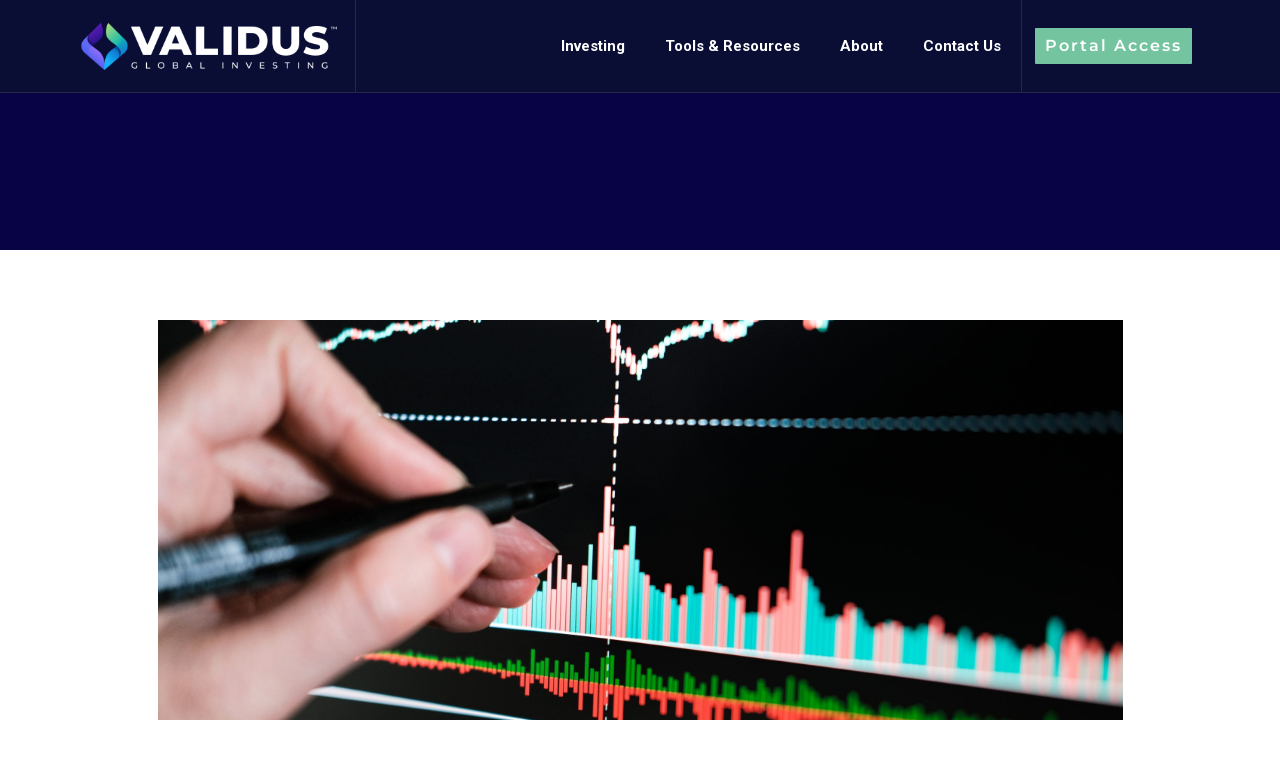

--- FILE ---
content_type: text/html; charset=UTF-8
request_url: https://validusgrowth.com/growth-investing-podcast-1/
body_size: 27600
content:
<!DOCTYPE html><html dir="ltr" lang="en-US" prefix="og: https://ogp.me/ns#" class="no-js"><head><meta http-equiv="content-type" content="text/html; charset=UTF-8"><meta name="viewport" content="width=device-width, initial-scale=1"><link rel="profile" href="https://gmpg.org/xfn/11"><title>Growth Investing Podcast #1 - Validus Growth</title><link rel="stylesheet" id="siteground-optimizer-combined-css-31a7ad38e4f1e654e8e0eaec4b5ba526" href="https://validusgrowth.com/wp-content/uploads/siteground-optimizer-assets/siteground-optimizer-combined-css-31a7ad38e4f1e654e8e0eaec4b5ba526.css" media="all" /> <!-- All in One SEO 4.8.4.1 - aioseo.com --><meta name="description" content="How can the VIX be used as an indicator to make investment decisions? In this first episode of our new podcast, Validus CIO Mark Scalzo and CEO Jerry Murphey talked with our Host, John Dean, about the VIX and how it can be used as an indicator of whether to take certain actions. This Podcast" /><meta name="robots" content="max-image-preview:large" /><meta name="author" content="Jerry Murphey"/><link rel="canonical" href="https://validusgrowth.com/growth-investing-podcast-1/" /><meta name="generator" content="All in One SEO (AIOSEO) 4.8.4.1" /><meta property="og:locale" content="en_US" /><meta property="og:site_name" content="Validus Growth - Invest at the Inflection Point of Accelerating Growth" /><meta property="og:type" content="article" /><meta property="og:title" content="Growth Investing Podcast #1 - Validus Growth" /><meta property="og:description" content="How can the VIX be used as an indicator to make investment decisions? In this first episode of our new podcast, Validus CIO Mark Scalzo and CEO Jerry Murphey talked with our Host, John Dean, about the VIX and how it can be used as an indicator of whether to take certain actions. This Podcast" /><meta property="og:url" content="https://validusgrowth.com/growth-investing-podcast-1/" /><meta property="og:image" content="https://validusgrowth.com/wp-content/uploads/2023/01/working-with-stock-market-charts-indicators-and-t-2022-11-10-18-40-46-utc-scaled.jpg" /><meta property="og:image:secure_url" content="https://validusgrowth.com/wp-content/uploads/2023/01/working-with-stock-market-charts-indicators-and-t-2022-11-10-18-40-46-utc-scaled.jpg" /><meta property="og:image:width" content="2560" /><meta property="og:image:height" content="1707" /><meta property="article:published_time" content="2023-01-05T19:28:12+00:00" /><meta property="article:modified_time" content="2023-01-30T17:29:32+00:00" /><meta name="twitter:card" content="summary" /><meta name="twitter:title" content="Growth Investing Podcast #1 - Validus Growth" /><meta name="twitter:description" content="How can the VIX be used as an indicator to make investment decisions? In this first episode of our new podcast, Validus CIO Mark Scalzo and CEO Jerry Murphey talked with our Host, John Dean, about the VIX and how it can be used as an indicator of whether to take certain actions. This Podcast" /><meta name="twitter:image" content="https://validusgrowth.com/wp-content/uploads/2023/01/working-with-stock-market-charts-indicators-and-t-2022-11-10-18-40-46-utc-scaled.jpg" /> <script type="application/ld+json" class="aioseo-schema"> {"@context":"https:\/\/schema.org","@graph":[{"@type":"BlogPosting","@id":"https:\/\/validusgrowth.com\/growth-investing-podcast-1\/#blogposting","name":"Growth Investing Podcast #1 - Validus Growth","headline":"Growth Investing Podcast #1","author":{"@id":"https:\/\/validusgrowth.com\/author\/jerry-murphey\/#author"},"publisher":{"@id":"https:\/\/validusgrowth.com\/#organization"},"image":{"@type":"ImageObject","url":"https:\/\/validusgrowth.com\/wp-content\/uploads\/2023\/01\/working-with-stock-market-charts-indicators-and-t-2022-11-10-18-40-46-utc-scaled.jpg","width":2560,"height":1707},"datePublished":"2023-01-05T11:28:12-08:00","dateModified":"2023-01-30T09:29:32-08:00","inLanguage":"en-US","mainEntityOfPage":{"@id":"https:\/\/validusgrowth.com\/growth-investing-podcast-1\/#webpage"},"isPartOf":{"@id":"https:\/\/validusgrowth.com\/growth-investing-podcast-1\/#webpage"},"articleSection":"General"},{"@type":"BreadcrumbList","@id":"https:\/\/validusgrowth.com\/growth-investing-podcast-1\/#breadcrumblist","itemListElement":[{"@type":"ListItem","@id":"https:\/\/validusgrowth.com#listItem","position":1,"name":"Home","item":"https:\/\/validusgrowth.com","nextItem":{"@type":"ListItem","@id":"https:\/\/validusgrowth.com\/category\/general\/#listItem","name":"General"}},{"@type":"ListItem","@id":"https:\/\/validusgrowth.com\/category\/general\/#listItem","position":2,"name":"General","item":"https:\/\/validusgrowth.com\/category\/general\/","nextItem":{"@type":"ListItem","@id":"https:\/\/validusgrowth.com\/growth-investing-podcast-1\/#listItem","name":"Growth Investing Podcast #1"},"previousItem":{"@type":"ListItem","@id":"https:\/\/validusgrowth.com#listItem","name":"Home"}},{"@type":"ListItem","@id":"https:\/\/validusgrowth.com\/growth-investing-podcast-1\/#listItem","position":3,"name":"Growth Investing Podcast #1","previousItem":{"@type":"ListItem","@id":"https:\/\/validusgrowth.com\/category\/general\/#listItem","name":"General"}}]},{"@type":"Organization","@id":"https:\/\/validusgrowth.com\/#organization","name":"Validus Growth Investors","description":"Invest at the Inflection Point of Accelerating Growth","url":"https:\/\/validusgrowth.com\/","logo":{"@type":"ImageObject","url":"https:\/\/validusgrowth.com\/wp-content\/uploads\/2020\/12\/30x100-Validus-Web-Logo-01.png","@id":"https:\/\/validusgrowth.com\/growth-investing-podcast-1\/#organizationLogo","width":1459,"height":417},"image":{"@id":"https:\/\/validusgrowth.com\/growth-investing-podcast-1\/#organizationLogo"}},{"@type":"Person","@id":"https:\/\/validusgrowth.com\/author\/jerry-murphey\/#author","url":"https:\/\/validusgrowth.com\/author\/jerry-murphey\/","name":"Jerry Murphey"},{"@type":"WebPage","@id":"https:\/\/validusgrowth.com\/growth-investing-podcast-1\/#webpage","url":"https:\/\/validusgrowth.com\/growth-investing-podcast-1\/","name":"Growth Investing Podcast #1 - Validus Growth","description":"How can the VIX be used as an indicator to make investment decisions? In this first episode of our new podcast, Validus CIO Mark Scalzo and CEO Jerry Murphey talked with our Host, John Dean, about the VIX and how it can be used as an indicator of whether to take certain actions. This Podcast","inLanguage":"en-US","isPartOf":{"@id":"https:\/\/validusgrowth.com\/#website"},"breadcrumb":{"@id":"https:\/\/validusgrowth.com\/growth-investing-podcast-1\/#breadcrumblist"},"author":{"@id":"https:\/\/validusgrowth.com\/author\/jerry-murphey\/#author"},"creator":{"@id":"https:\/\/validusgrowth.com\/author\/jerry-murphey\/#author"},"image":{"@type":"ImageObject","url":"https:\/\/validusgrowth.com\/wp-content\/uploads\/2023\/01\/working-with-stock-market-charts-indicators-and-t-2022-11-10-18-40-46-utc-scaled.jpg","@id":"https:\/\/validusgrowth.com\/growth-investing-podcast-1\/#mainImage","width":2560,"height":1707},"primaryImageOfPage":{"@id":"https:\/\/validusgrowth.com\/growth-investing-podcast-1\/#mainImage"},"datePublished":"2023-01-05T11:28:12-08:00","dateModified":"2023-01-30T09:29:32-08:00"},{"@type":"WebSite","@id":"https:\/\/validusgrowth.com\/#website","url":"https:\/\/validusgrowth.com\/","name":"Validus Growth Investors","description":"Invest at the Inflection Point of Accelerating Growth","inLanguage":"en-US","publisher":{"@id":"https:\/\/validusgrowth.com\/#organization"}}]} </script> <!-- All in One SEO --><link rel='dns-prefetch' href='//js.hs-scripts.com' /><link rel='dns-prefetch' href='//fonts.googleapis.com' /><link rel='dns-prefetch' href='//www.googletagmanager.com' /><link rel='preconnect' href='https://fonts.gstatic.com' crossorigin /><link rel="alternate" type="application/rss+xml" title="Validus Growth &raquo; Feed" href="https://validusgrowth.com/feed/" /><link rel="alternate" type="application/rss+xml" title="Validus Growth &raquo; Comments Feed" href="https://validusgrowth.com/comments/feed/" /> <style id='wp-img-auto-sizes-contain-inline-css' type='text/css'> img:is([sizes=auto i],[sizes^="auto," i]){contain-intrinsic-size:3000px 1500px}
/*# sourceURL=wp-img-auto-sizes-contain-inline-css */ </style> <style id='classic-theme-styles-inline-css' type='text/css'> /*! This file is auto-generated */
.wp-block-button__link{color:#fff;background-color:#32373c;border-radius:9999px;box-shadow:none;text-decoration:none;padding:calc(.667em + 2px) calc(1.333em + 2px);font-size:1.125em}.wp-block-file__button{background:#32373c;color:#fff;text-decoration:none}
/*# sourceURL=/wp-includes/css/classic-themes.min.css */ </style> <style id='elementor-frontend-inline-css' type='text/css'> .elementor-kit-16{--e-global-color-primary:#35308E;--e-global-color-text:#333333;--e-global-color-accent:#FA6D54;--e-global-color-dfc4007:#0A0E35;--e-global-color-0123467:#74C4A0;--e-global-color-1c6ffc5:#8BEDC1;--e-global-color-d99e1f4:#5D6DB3;--e-global-color-0928001:#F9FBFC;--e-global-color-4c7e292:#94A8FF;--e-global-color-ae4b267:#EAEAEA;--e-global-color-8c3e8c9:#BEFBDF;--e-global-typography-primary-font-family:"Montserrat";--e-global-typography-primary-font-weight:600;--e-global-typography-secondary-font-family:"Roboto";--e-global-typography-secondary-font-weight:400;--e-global-typography-text-font-family:"Roboto";--e-global-typography-text-font-weight:300;--e-global-typography-accent-font-family:"Roboto";--e-global-typography-accent-font-weight:500;--e-global-typography-0858833-font-family:"Montserrat";--e-global-typography-0858833-font-size:56px;--e-global-typography-0858833-font-weight:800;--e-global-typography-0858833-font-style:normal;--e-global-typography-0858833-line-height:44px;--e-global-typography-0858833-letter-spacing:0.6px;--e-global-typography-bc42d55-font-family:"Montserrat";--e-global-typography-bc42d55-font-size:56px;--e-global-typography-bc42d55-font-weight:800;--e-global-typography-bc42d55-font-style:normal;--e-global-typography-bc42d55-line-height:63px;--e-global-typography-bc42d55-letter-spacing:3.3px;--e-global-typography-f21849e-font-size:17px;--e-global-typography-f21849e-line-height:33px;--e-global-typography-b009f79-font-family:"Montserrat";--e-global-typography-b009f79-font-size:36px;--e-global-typography-b009f79-font-weight:600;--e-global-typography-b009f79-line-height:50px;--e-global-typography-ef6bdbe-font-size:32px;--e-global-typography-ef6bdbe-font-weight:500;--e-global-typography-ef6bdbe-line-height:50px;--e-global-typography-3810c0e-font-family:"Montserrat";--e-global-typography-3810c0e-font-size:56px;--e-global-typography-3810c0e-font-weight:800;--e-global-typography-3810c0e-font-style:normal;--e-global-typography-3810c0e-line-height:44px;--e-global-typography-3810c0e-letter-spacing:0.6px;--e-global-typography-e6da246-font-family:"Montserrat";--e-global-typography-e6da246-font-size:45px;--e-global-typography-e6da246-font-weight:800;--e-global-typography-e6da246-font-style:normal;--e-global-typography-e6da246-line-height:59px;--e-global-typography-e6da246-letter-spacing:0.6px;font-family:"Roboto", Sans-serif;}.elementor-kit-16 button,.elementor-kit-16 input[type="button"],.elementor-kit-16 input[type="submit"],.elementor-kit-16 .elementor-button{background-color:var( --e-global-color-0123467 );font-family:var( --e-global-typography-primary-font-family ), Sans-serif;font-weight:var( --e-global-typography-primary-font-weight );color:#FFFFFF;border-radius:10px 10px 10px 10px;padding:10px 10px 10px 10px;}.elementor-kit-16 button:hover,.elementor-kit-16 button:focus,.elementor-kit-16 input[type="button"]:hover,.elementor-kit-16 input[type="button"]:focus,.elementor-kit-16 input[type="submit"]:hover,.elementor-kit-16 input[type="submit"]:focus,.elementor-kit-16 .elementor-button:hover,.elementor-kit-16 .elementor-button:focus{background-color:var( --e-global-color-1c6ffc5 );}.elementor-kit-16 e-page-transition{background-color:#FFBC7D;}.elementor-kit-16 h1{color:#FFFFFF;font-family:"Montserrat", Sans-serif;font-weight:700;text-transform:uppercase;letter-spacing:1.4px;}.elementor-section.elementor-section-boxed > .elementor-container{max-width:1140px;}.e-con{--container-max-width:1140px;}.elementor-widget:not(:last-child){margin-block-end:20px;}.elementor-element{--widgets-spacing:20px 20px;--widgets-spacing-row:20px;--widgets-spacing-column:20px;}{}h1.entry-title{display:var(--page-title-display);}@media(max-width:1024px){.elementor-kit-16{--e-global-typography-ef6bdbe-font-size:30px;--e-global-typography-e6da246-font-size:34px;--e-global-typography-e6da246-line-height:1.3em;}.elementor-section.elementor-section-boxed > .elementor-container{max-width:1024px;}.e-con{--container-max-width:1024px;}}@media(max-width:767px){.elementor-kit-16{--e-global-typography-f21849e-font-size:15px;--e-global-typography-b009f79-font-size:20px;--e-global-typography-b009f79-line-height:1.9em;--e-global-typography-ef6bdbe-font-size:24px;--e-global-typography-ef6bdbe-line-height:1.5em;--e-global-typography-e6da246-font-size:28px;}.elementor-section.elementor-section-boxed > .elementor-container{max-width:767px;}.e-con{--container-max-width:767px;}}
.elementor-4292 .elementor-element.elementor-element-618a177 .skin_simple{width:500px;margin:0 auto;max-width:100%;}.elementor-4292 .elementor-element.elementor-element-618a177 .skin_simple .plyr{--plyr-audio-control-color:#4f5b5f;--plyr-color-main:#4f5b5f;}.elementor-4292 .elementor-element.elementor-element-618a177 .skin_simple .plyr__control:hover{background:#4f5b5f;color:#fff;}.elementor-4292 .elementor-element.elementor-element-618a177 .skin_simple .plyr--audio .plyr__controls{background:#F5F5F5;}.elementor-4292 .elementor-element.elementor-element-2c56ced > .elementor-container{max-width:1600px;}  .elementor-3324 .elementor-element.elementor-element-6d97c24f:not(.elementor-motion-effects-element-type-background), .elementor-3324 .elementor-element.elementor-element-6d97c24f > .elementor-motion-effects-container > .elementor-motion-effects-layer{background-color:#0A0E35;}.gv-sticky-wrapper.is-fixed > .elementor-section{background:#0A0E35!important;}.elementor-3324 .elementor-element.elementor-element-6d97c24f{border-style:solid;border-width:0px 0px 1px 0px;border-color:#FFFFFF1A;transition:background 0.3s, border 0.3s, border-radius 0.3s, box-shadow 0.3s;}.elementor-3324 .elementor-element.elementor-element-6d97c24f > .elementor-background-overlay{transition:background 0.3s, border-radius 0.3s, opacity 0.3s;}.elementor-bc-flex-widget .elementor-3324 .elementor-element.elementor-element-157443b.elementor-column .elementor-widget-wrap{align-items:center;}.elementor-3324 .elementor-element.elementor-element-157443b.elementor-column.elementor-element[data-element_type="column"] > .elementor-widget-wrap.elementor-element-populated{align-content:center;align-items:center;}.elementor-3324 .elementor-element.elementor-element-157443b.elementor-column > .elementor-widget-wrap{justify-content:center;}.elementor-3324 .elementor-element.elementor-element-384eb40e .gsc-logo .site-branding-logo{max-width:261px;}.elementor-3324 .elementor-element.elementor-element-4799bf32:not(.elementor-motion-effects-element-type-background) > .elementor-widget-wrap, .elementor-3324 .elementor-element.elementor-element-4799bf32 > .elementor-widget-wrap > .elementor-motion-effects-container > .elementor-motion-effects-layer{background-color:var( --e-global-color-dfc4007 );}.elementor-3324 .elementor-element.elementor-element-4799bf32 > .elementor-element-populated{border-style:solid;border-width:0px 1px 0px 1px;border-color:#FFFFFF1A;transition:background 0.3s, border 0.3s, border-radius 0.3s, box-shadow 0.3s;padding:0px 0px 0px 0px;}.elementor-3324 .elementor-element.elementor-element-4799bf32 > .elementor-element-populated > .elementor-background-overlay{transition:background 0.3s, border-radius 0.3s, opacity 0.3s;}.elementor-3324 .elementor-element.elementor-element-62735616 > .elementor-widget-container{padding:0px 0px 0px 0px;}.elementor-3324 .elementor-element.elementor-element-62735616 .gva-navigation-menu ul.gva-nav-menu > li .submenu-inner, .gva-navigation-menu ul.gva-nav-menu > li ul.submenu-inner{min-width:251px;}.elementor-3324 .elementor-element.elementor-element-62735616 .gva-navigation-menu ul.gva-nav-menu > li{color:#FFFFFF;}.elementor-3324 .elementor-element.elementor-element-62735616 .gva-navigation-menu ul.gva-nav-menu > li > a{color:#FFFFFF;}.elementor-3324 .elementor-element.elementor-element-62735616 .gva-navigation-menu ul.gva-nav-menu > li > a:hover{color:#FD6151;}.elementor-3324 .elementor-element.elementor-element-62735616 .gva-navigation-menu ul.gva-nav-menu > li:hover > a{color:#FD6151;}.elementor-3324 .elementor-element.elementor-element-62735616 .gva-navigation-menu ul.gva-nav-menu > li.current_page_parent > a{color:#FD6151;}.elementor-3324 .elementor-element.elementor-element-62735616 ul.gva-nav-menu > li > a .menu-title:after{background-color:#FD6151;}.elementor-bc-flex-widget .elementor-3324 .elementor-element.elementor-element-5f6c8fa1.elementor-column .elementor-widget-wrap{align-items:center;}.elementor-3324 .elementor-element.elementor-element-5f6c8fa1.elementor-column.elementor-element[data-element_type="column"] > .elementor-widget-wrap.elementor-element-populated{align-content:center;align-items:center;}.elementor-3324 .elementor-element.elementor-element-5f6c8fa1.elementor-column > .elementor-widget-wrap{justify-content:flex-end;}.elementor-3324 .elementor-element.elementor-element-9dfa7e6 > .elementor-widget-container{border-radius:2px 2px 2px 2px;}.elementor-3324 .elementor-element.elementor-element-9dfa7e6 .elementor-button{border-radius:1px 1px 1px 1px;}@media(max-width:767px){.elementor-3324 .elementor-element.elementor-element-62735616 > .elementor-widget-container{margin:0px 0px 0px 0px;}}@media(min-width:768px){.elementor-3324 .elementor-element.elementor-element-157443b{width:25%;}.elementor-3324 .elementor-element.elementor-element-4799bf32{width:58.48%;}.elementor-3324 .elementor-element.elementor-element-5f6c8fa1{width:15.79%;}}  /*# sourceURL=elementor-frontend-inline-css */ </style><link rel='stylesheet' id='qempo-fonts-css' href='https://fonts.googleapis.com/css2?family=Roboto:wght@400;500;700;800&#038;family=Poppins:wght@600&#038;display=swap' type='text/css' media='all' /><link rel="preload" as="style" href="https://fonts.googleapis.com/css?family=Montserrat%7CRoboto&#038;display=swap&#038;ver=1654115355" /><link rel="stylesheet" href="https://fonts.googleapis.com/css?family=Montserrat%7CRoboto&#038;display=swap&#038;ver=1654115355" media="print" onload="this.media='all'"><noscript><link rel="stylesheet" href="https://fonts.googleapis.com/css?family=Montserrat%7CRoboto&#038;display=swap&#038;ver=1654115355" /></noscript> <style id='qempo-custom-style-color-inline-css' type='text/css'> :root{ --qempo-theme-color: #0A0E35;--qempo-theme-color-second: #BEFBDF; --qempo-link-hover-color: #BEFBDF;--qempo-heading-color: #0A0E35; --qempo-font-sans-serif:Montserrat,sans-serif;--qempo-heading-font-family :Roboto, sans-serif; --qempo-footer-bg-color: #0A0E35;}
/*# sourceURL=qempo-custom-style-color-inline-css */ </style> <script type="text/javascript" id="jquery-core-js-extra"> /* <![CDATA[ */
var pp = {"ajax_url":"https://validusgrowth.com/wp-admin/admin-ajax.php"};
//# sourceURL=jquery-core-js-extra
/* ]]> */ </script> <script type="text/javascript" src="https://validusgrowth.com/wp-includes/js/jquery/jquery.min.js?ver=3.7.1" id="jquery-core-js"></script> <script type="text/javascript" src="https://validusgrowth.com/wp-includes/js/jquery/jquery-migrate.min.js?ver=3.4.1" id="jquery-migrate-js"></script> <script defer type="text/javascript" src="https://validusgrowth.com/wp-content/plugins/elementor/assets/lib/font-awesome/js/v4-shims.min.js?ver=3.30.2" id="font-awesome-4-shim-js"></script> <script defer type="text/javascript" src="https://validusgrowth.com/wp-content/uploads/siteground-optimizer-assets/bplugins-plyrio.min.js?ver=1766120039" id="bplugins-plyrio-js"></script> <script defer type="text/javascript" src="https://validusgrowth.com/wp-content/themes/qempo/js/bootstrap.min.js?ver=6.9" id="bootstrap-js"></script> <script defer type="text/javascript" src="https://validusgrowth.com/wp-content/themes/qempo/js/perfect-scrollbar.jquery.min.js?ver=6.9" id="perfect-scrollbar-js"></script> <script defer type="text/javascript" src="https://validusgrowth.com/wp-content/themes/qempo/js/magnific/jquery.magnific-popup.min.js?ver=6.9" id="jquery-magnific-popup-js"></script> <script defer type="text/javascript" src="https://validusgrowth.com/wp-content/uploads/siteground-optimizer-assets/jquery-appear.min.js?ver=6.9" id="jquery-appear-js"></script> <script defer type="text/javascript" src="https://validusgrowth.com/wp-content/uploads/siteground-optimizer-assets/smooth-scroll.min.js?ver=6.9" id="smooth-scroll-js"></script> <script defer type="text/javascript" src="https://validusgrowth.com/wp-includes/js/imagesloaded.min.js?ver=5.0.0" id="imagesloaded-js"></script> <script defer type="text/javascript" src="https://validusgrowth.com/wp-includes/js/masonry.min.js?ver=4.2.2" id="masonry-js"></script> <script defer type="text/javascript" src="https://validusgrowth.com/wp-includes/js/jquery/jquery.masonry.min.js?ver=3.1.2b" id="jquery-masonry-js"></script> <script defer type="text/javascript" src="https://validusgrowth.com/wp-content/uploads/siteground-optimizer-assets/qempo-main.min.js?ver=6.9" id="qempo-main-js"></script><link rel="https://api.w.org/" href="https://validusgrowth.com/wp-json/" /><link rel="alternate" title="JSON" type="application/json" href="https://validusgrowth.com/wp-json/wp/v2/posts/4292" /><link rel="EditURI" type="application/rsd+xml" title="RSD" href="https://validusgrowth.com/xmlrpc.php?rsd" /><meta name="generator" content="WordPress 6.9" /><link rel='shortlink' href='https://validusgrowth.com/?p=4292' /> <style> .mejs-container:has(.plyr) {
 height: auto;
 background: transparent
 }
 .mejs-container:has(.plyr) .mejs-controls {
 display: none
 }
 .h5ap_all {
 --shadow-color: 197deg 32% 65%;
 border-radius: 6px;
 box-shadow: 0px 0px 9.6px hsl(var(--shadow-color)/.36), 0 1.7px 1.9px 0px hsl(var(--shadow-color)/.36), 0 4.3px 1.8px -1.7px hsl(var(--shadow-color)/.36), -0.1px 10.6px 11.9px -2.5px hsl(var(--shadow-color)/.36);
 margin: 16px auto;
 }
 .h5ap_single_button {
 height: 5050;
 } </style> <style> span.h5ap_single_button {
 display: inline-flex;
 justify-content: center;
 align-items: center;
 }
 .h5ap_single_button span {
 line-height: 0;
 }
 span#h5ap_single_button span svg {
 cursor: pointer;
 }
 #skin_default .plyr__control,
 #skin_default .plyr__time {
 color: #4f5b5f			}
 #skin_default .plyr__control:hover {
 background: #1aafff;
 color: #f5f5f5			}
 #skin_default .plyr__controls {
 background: #f5f5f5			}
 #skin_default .plyr__controls__item input {
 color: #1aafff			}
 .plyr {
 --plyr-color-main: #4f5b5f			}
 /* Custom Css */ </style><meta name="generator" content="Redux 4.5.9" /><meta name="generator" content="Site Kit by Google 1.156.0" /> <!-- DO NOT COPY THIS SNIPPET! Start of Page Analytics Tracking for HubSpot WordPress plugin v11.3.6--> <script class="hsq-set-content-id" data-content-id="blog-post"> var _hsq = _hsq || [];
 _hsq.push(["setContentType", "blog-post"]); </script> <!-- DO NOT COPY THIS SNIPPET! End of Page Analytics Tracking for HubSpot WordPress plugin --> <style type="text/css"> .mpcs-classroom .nav-back i,
 .mpcs-classroom .navbar-section a.btn,
 .mpcs-classroom .navbar-section a,
 .mpcs-classroom .navbar-section button,
 .mpcs-classroom div#mpcs-lesson-navigation button {
 color: rgba(255, 255, 255) !important;
 }
 .mpcs-classroom .navbar-section .dropdown .menu a {
 color: rgba(44, 54, 55) !important;
 }
 .mpcs-classroom .mpcs-progress-ring {
 background-color: rgba(29, 166, 154) !important;
 }
 .mpcs-classroom .mpcs-course-filter .dropdown .btn span,
 .mpcs-classroom .mpcs-course-filter .dropdown .btn i,
 .mpcs-classroom .mpcs-course-filter .input-group .input-group-btn,
 .mpcs-classroom .mpcs-course-filter .input-group .mpcs-search,
 .mpcs-classroom .mpcs-course-filter .input-group input[type=text],
 .mpcs-classroom .mpcs-course-filter .dropdown a,
 .mpcs-classroom .pagination,
 .mpcs-classroom .pagination i,
 .mpcs-classroom .pagination a {
 color: rgba(44, 54, 55) !important;
 border-color: rgba(44, 54, 55) !important;
 }
 /* body.mpcs-classroom a{
 color: rgba();
 } */
 #mpcs-navbar,
 #mpcs-navbar button#mpcs-classroom-previous-lesson-link,
 #mpcs-navbar button#mpcs-classroom-previous-lesson-link:hover,
 .mpcs-classroom div#mpcs-lesson-navigation button#previous_lesson_link,
 .mpcs-classroom div#mpcs-lesson-navigation button#previous_lesson_link:hover {
 background: rgba(44, 54, 55);
 }
 .course-progress .user-progress,
 .btn-green,
 #mpcs-navbar button:not(#mpcs-classroom-previous-lesson-link),
 .mpcs-classroom div#mpcs-lesson-navigation button:not(#previous_lesson_link),
 .mpcs-classroom #mpcs-quiz-navigation button:focus,
 .mpcs-classroom #mpcs-quiz-navigation button:hover {
 background: rgba(29, 166, 154, 0.9);
 }
 .btn-green:hover,
 #mpcs-navbar button:not(#mpcs-classroom-previous-lesson-link):focus,
 #mpcs-navbar button:not(#mpcs-classroom-previous-lesson-link):hover,
 .mpcs-classroom div#mpcs-lesson-navigation button:not(#previous_lesson_link):focus,
 .mpcs-classroom div#mpcs-lesson-navigation button:not(#previous_lesson_link):hover,
 .mpcs-classroom #mpcs-quiz-navigation button {
 background: rgba(29, 166, 154);
 }
 .btn-green{border: rgba(29, 166, 154)}
 .course-progress .progress-text,
 .mpcs-lesson i.mpcs-circle-regular {
 color: rgba(29, 166, 154);
 }
 #mpcs-main #bookmark, .mpcs-lesson.current{background: rgba(29, 166, 154, 0.3)}
 .mpcs-instructor .tile-subtitle{
 color: rgba(29, 166, 154, 1);
 }
 .mpcs-classroom .mpcs-quiz-question-feedback {
 border-top-color: rgba(29, 166, 154, 1);
 border-bottom-color: rgba(29, 166, 154, 1);
 } </style> <script> var ajaxurl = "https://validusgrowth.com/wp-admin/admin-ajax.php";</script><script> var ajaxurl = "https://validusgrowth.com/wp-admin/admin-ajax.php";</script><meta name="generator" content="Elementor 3.30.2; features: additional_custom_breakpoints; settings: css_print_method-internal, google_font-enabled, font_display-auto"> <style> .e-con.e-parent:nth-of-type(n+4):not(.e-lazyloaded):not(.e-no-lazyload),
 .e-con.e-parent:nth-of-type(n+4):not(.e-lazyloaded):not(.e-no-lazyload) * {
 background-image: none !important;
 }
 @media screen and (max-height: 1024px) {
 .e-con.e-parent:nth-of-type(n+3):not(.e-lazyloaded):not(.e-no-lazyload),
 .e-con.e-parent:nth-of-type(n+3):not(.e-lazyloaded):not(.e-no-lazyload) * {
 background-image: none !important;
 }
 }
 @media screen and (max-height: 640px) {
 .e-con.e-parent:nth-of-type(n+2):not(.e-lazyloaded):not(.e-no-lazyload),
 .e-con.e-parent:nth-of-type(n+2):not(.e-lazyloaded):not(.e-no-lazyload) * {
 background-image: none !important;
 }
 } </style> <!-- Google Tag Manager snippet added by Site Kit --> <script type="text/javascript"> /* <![CDATA[ */
 ( function( w, d, s, l, i ) {
 w[l] = w[l] || [];
 w[l].push( {'gtm.start': new Date().getTime(), event: 'gtm.js'} );
 var f = d.getElementsByTagName( s )[0],
 j = d.createElement( s ), dl = l != 'dataLayer' ? '&l=' + l : '';
 j.async = true;
 j.src = 'https://www.googletagmanager.com/gtm.js?id=' + i + dl;
 f.parentNode.insertBefore( j, f );
 } )( window, document, 'script', 'dataLayer', 'GTM-5WD8ZLK' ); 
/* ]]> */ </script> <!-- End Google Tag Manager snippet added by Site Kit --> <style type="text/css">.heading{width:10sec;}</style><link rel="icon" href="https://validusgrowth.com/wp-content/uploads/2020/12/cropped-Validus-Icon-e1659725440866-32x32.png" sizes="32x32" /><link rel="icon" href="https://validusgrowth.com/wp-content/uploads/2020/12/cropped-Validus-Icon-e1659725440866-192x192.png" sizes="192x192" /><link rel="apple-touch-icon" href="https://validusgrowth.com/wp-content/uploads/2020/12/cropped-Validus-Icon-e1659725440866-180x180.png" /><meta name="msapplication-TileImage" content="https://validusgrowth.com/wp-content/uploads/2020/12/cropped-Validus-Icon-e1659725440866-270x270.png" /> <style type="text/css" id="wp-custom-css"> .header-mobile{
 position:absolute;
 background: #0A0E35 !important;
 box-shadow: none; 
}
.header-mobile .topbar-mobile {
display: none;
}
.header-mobile .header-mobile-content .header-content-inner .header-left{
 width: 75%;
}
.header-mobile .header-mobile-content .header-content-inner .header-right{
 width: 25%;
}
.gva-offcanvas-content .top-canvas{
 background: #0A0E35;
}
.header-mobile .header-mobile-content .header-content-inner .header-right .canvas-mobile .canvas-menu .icon{
 color: #fff;
}
.custom-breadcrumb ol.breadcrumb{
 display: none; 
}
#mobile-footer-menu{
 width: 100%;
 position: fixed;
 bottom: 0;
 z-index: 999;
}
.elementor-icon-list-items .elementor-icon-list-item {
 list-style: none;
}
@media (max-width: 767px){
 footer .elementor-col-33{
 width: 33.3334%
 }
}
@media (max-width: 767px){
 footer .elementor-col-25{
 width: 25%
 }
}
@media (max-width: 767px){
 .gsc-heading .title{
 padding-top: 25px;
 }
}  /** Start Block Kit CSS: 141-3-1d55f1e76be9fb1a8d9de88accbe962f **/
.envato-kit-138-bracket .elementor-widget-container > *:before{
 content:"[";
 color:#ffab00;
 display:inline-block;
 margin-right:4px;
 line-height:1em;
 position:relative;
 top:-1px;
}
.envato-kit-138-bracket .elementor-widget-container > *:after{
 content:"]";
 color:#ffab00;
 display:inline-block;
 margin-left:4px;
 line-height:1em;
 position:relative;
 top:-1px;
}
/** End Block Kit CSS: 141-3-1d55f1e76be9fb1a8d9de88accbe962f **/ </style> <style id='global-styles-inline-css' type='text/css'> :root{--wp--preset--aspect-ratio--square: 1;--wp--preset--aspect-ratio--4-3: 4/3;--wp--preset--aspect-ratio--3-4: 3/4;--wp--preset--aspect-ratio--3-2: 3/2;--wp--preset--aspect-ratio--2-3: 2/3;--wp--preset--aspect-ratio--16-9: 16/9;--wp--preset--aspect-ratio--9-16: 9/16;--wp--preset--color--black: #000000;--wp--preset--color--cyan-bluish-gray: #abb8c3;--wp--preset--color--white: #ffffff;--wp--preset--color--pale-pink: #f78da7;--wp--preset--color--vivid-red: #cf2e2e;--wp--preset--color--luminous-vivid-orange: #ff6900;--wp--preset--color--luminous-vivid-amber: #fcb900;--wp--preset--color--light-green-cyan: #7bdcb5;--wp--preset--color--vivid-green-cyan: #00d084;--wp--preset--color--pale-cyan-blue: #8ed1fc;--wp--preset--color--vivid-cyan-blue: #0693e3;--wp--preset--color--vivid-purple: #9b51e0;--wp--preset--gradient--vivid-cyan-blue-to-vivid-purple: linear-gradient(135deg,rgb(6,147,227) 0%,rgb(155,81,224) 100%);--wp--preset--gradient--light-green-cyan-to-vivid-green-cyan: linear-gradient(135deg,rgb(122,220,180) 0%,rgb(0,208,130) 100%);--wp--preset--gradient--luminous-vivid-amber-to-luminous-vivid-orange: linear-gradient(135deg,rgb(252,185,0) 0%,rgb(255,105,0) 100%);--wp--preset--gradient--luminous-vivid-orange-to-vivid-red: linear-gradient(135deg,rgb(255,105,0) 0%,rgb(207,46,46) 100%);--wp--preset--gradient--very-light-gray-to-cyan-bluish-gray: linear-gradient(135deg,rgb(238,238,238) 0%,rgb(169,184,195) 100%);--wp--preset--gradient--cool-to-warm-spectrum: linear-gradient(135deg,rgb(74,234,220) 0%,rgb(151,120,209) 20%,rgb(207,42,186) 40%,rgb(238,44,130) 60%,rgb(251,105,98) 80%,rgb(254,248,76) 100%);--wp--preset--gradient--blush-light-purple: linear-gradient(135deg,rgb(255,206,236) 0%,rgb(152,150,240) 100%);--wp--preset--gradient--blush-bordeaux: linear-gradient(135deg,rgb(254,205,165) 0%,rgb(254,45,45) 50%,rgb(107,0,62) 100%);--wp--preset--gradient--luminous-dusk: linear-gradient(135deg,rgb(255,203,112) 0%,rgb(199,81,192) 50%,rgb(65,88,208) 100%);--wp--preset--gradient--pale-ocean: linear-gradient(135deg,rgb(255,245,203) 0%,rgb(182,227,212) 50%,rgb(51,167,181) 100%);--wp--preset--gradient--electric-grass: linear-gradient(135deg,rgb(202,248,128) 0%,rgb(113,206,126) 100%);--wp--preset--gradient--midnight: linear-gradient(135deg,rgb(2,3,129) 0%,rgb(40,116,252) 100%);--wp--preset--font-size--small: 13px;--wp--preset--font-size--medium: 20px;--wp--preset--font-size--large: 36px;--wp--preset--font-size--x-large: 42px;--wp--preset--spacing--20: 0.44rem;--wp--preset--spacing--30: 0.67rem;--wp--preset--spacing--40: 1rem;--wp--preset--spacing--50: 1.5rem;--wp--preset--spacing--60: 2.25rem;--wp--preset--spacing--70: 3.38rem;--wp--preset--spacing--80: 5.06rem;--wp--preset--shadow--natural: 6px 6px 9px rgba(0, 0, 0, 0.2);--wp--preset--shadow--deep: 12px 12px 50px rgba(0, 0, 0, 0.4);--wp--preset--shadow--sharp: 6px 6px 0px rgba(0, 0, 0, 0.2);--wp--preset--shadow--outlined: 6px 6px 0px -3px rgb(255, 255, 255), 6px 6px rgb(0, 0, 0);--wp--preset--shadow--crisp: 6px 6px 0px rgb(0, 0, 0);}:where(.is-layout-flex){gap: 0.5em;}:where(.is-layout-grid){gap: 0.5em;}body .is-layout-flex{display: flex;}.is-layout-flex{flex-wrap: wrap;align-items: center;}.is-layout-flex > :is(*, div){margin: 0;}body .is-layout-grid{display: grid;}.is-layout-grid > :is(*, div){margin: 0;}:where(.wp-block-columns.is-layout-flex){gap: 2em;}:where(.wp-block-columns.is-layout-grid){gap: 2em;}:where(.wp-block-post-template.is-layout-flex){gap: 1.25em;}:where(.wp-block-post-template.is-layout-grid){gap: 1.25em;}.has-black-color{color: var(--wp--preset--color--black) !important;}.has-cyan-bluish-gray-color{color: var(--wp--preset--color--cyan-bluish-gray) !important;}.has-white-color{color: var(--wp--preset--color--white) !important;}.has-pale-pink-color{color: var(--wp--preset--color--pale-pink) !important;}.has-vivid-red-color{color: var(--wp--preset--color--vivid-red) !important;}.has-luminous-vivid-orange-color{color: var(--wp--preset--color--luminous-vivid-orange) !important;}.has-luminous-vivid-amber-color{color: var(--wp--preset--color--luminous-vivid-amber) !important;}.has-light-green-cyan-color{color: var(--wp--preset--color--light-green-cyan) !important;}.has-vivid-green-cyan-color{color: var(--wp--preset--color--vivid-green-cyan) !important;}.has-pale-cyan-blue-color{color: var(--wp--preset--color--pale-cyan-blue) !important;}.has-vivid-cyan-blue-color{color: var(--wp--preset--color--vivid-cyan-blue) !important;}.has-vivid-purple-color{color: var(--wp--preset--color--vivid-purple) !important;}.has-black-background-color{background-color: var(--wp--preset--color--black) !important;}.has-cyan-bluish-gray-background-color{background-color: var(--wp--preset--color--cyan-bluish-gray) !important;}.has-white-background-color{background-color: var(--wp--preset--color--white) !important;}.has-pale-pink-background-color{background-color: var(--wp--preset--color--pale-pink) !important;}.has-vivid-red-background-color{background-color: var(--wp--preset--color--vivid-red) !important;}.has-luminous-vivid-orange-background-color{background-color: var(--wp--preset--color--luminous-vivid-orange) !important;}.has-luminous-vivid-amber-background-color{background-color: var(--wp--preset--color--luminous-vivid-amber) !important;}.has-light-green-cyan-background-color{background-color: var(--wp--preset--color--light-green-cyan) !important;}.has-vivid-green-cyan-background-color{background-color: var(--wp--preset--color--vivid-green-cyan) !important;}.has-pale-cyan-blue-background-color{background-color: var(--wp--preset--color--pale-cyan-blue) !important;}.has-vivid-cyan-blue-background-color{background-color: var(--wp--preset--color--vivid-cyan-blue) !important;}.has-vivid-purple-background-color{background-color: var(--wp--preset--color--vivid-purple) !important;}.has-black-border-color{border-color: var(--wp--preset--color--black) !important;}.has-cyan-bluish-gray-border-color{border-color: var(--wp--preset--color--cyan-bluish-gray) !important;}.has-white-border-color{border-color: var(--wp--preset--color--white) !important;}.has-pale-pink-border-color{border-color: var(--wp--preset--color--pale-pink) !important;}.has-vivid-red-border-color{border-color: var(--wp--preset--color--vivid-red) !important;}.has-luminous-vivid-orange-border-color{border-color: var(--wp--preset--color--luminous-vivid-orange) !important;}.has-luminous-vivid-amber-border-color{border-color: var(--wp--preset--color--luminous-vivid-amber) !important;}.has-light-green-cyan-border-color{border-color: var(--wp--preset--color--light-green-cyan) !important;}.has-vivid-green-cyan-border-color{border-color: var(--wp--preset--color--vivid-green-cyan) !important;}.has-pale-cyan-blue-border-color{border-color: var(--wp--preset--color--pale-cyan-blue) !important;}.has-vivid-cyan-blue-border-color{border-color: var(--wp--preset--color--vivid-cyan-blue) !important;}.has-vivid-purple-border-color{border-color: var(--wp--preset--color--vivid-purple) !important;}.has-vivid-cyan-blue-to-vivid-purple-gradient-background{background: var(--wp--preset--gradient--vivid-cyan-blue-to-vivid-purple) !important;}.has-light-green-cyan-to-vivid-green-cyan-gradient-background{background: var(--wp--preset--gradient--light-green-cyan-to-vivid-green-cyan) !important;}.has-luminous-vivid-amber-to-luminous-vivid-orange-gradient-background{background: var(--wp--preset--gradient--luminous-vivid-amber-to-luminous-vivid-orange) !important;}.has-luminous-vivid-orange-to-vivid-red-gradient-background{background: var(--wp--preset--gradient--luminous-vivid-orange-to-vivid-red) !important;}.has-very-light-gray-to-cyan-bluish-gray-gradient-background{background: var(--wp--preset--gradient--very-light-gray-to-cyan-bluish-gray) !important;}.has-cool-to-warm-spectrum-gradient-background{background: var(--wp--preset--gradient--cool-to-warm-spectrum) !important;}.has-blush-light-purple-gradient-background{background: var(--wp--preset--gradient--blush-light-purple) !important;}.has-blush-bordeaux-gradient-background{background: var(--wp--preset--gradient--blush-bordeaux) !important;}.has-luminous-dusk-gradient-background{background: var(--wp--preset--gradient--luminous-dusk) !important;}.has-pale-ocean-gradient-background{background: var(--wp--preset--gradient--pale-ocean) !important;}.has-electric-grass-gradient-background{background: var(--wp--preset--gradient--electric-grass) !important;}.has-midnight-gradient-background{background: var(--wp--preset--gradient--midnight) !important;}.has-small-font-size{font-size: var(--wp--preset--font-size--small) !important;}.has-medium-font-size{font-size: var(--wp--preset--font-size--medium) !important;}.has-large-font-size{font-size: var(--wp--preset--font-size--large) !important;}.has-x-large-font-size{font-size: var(--wp--preset--font-size--x-large) !important;}
/*# sourceURL=global-styles-inline-css */ </style></head><body class="wp-singular post-template-default single single-post postid-4292 single-format-standard wp-custom-logo wp-theme-qempo elementor-default elementor-kit-16 elementor-page elementor-page-4292"> <!-- Google Tag Manager (noscript) snippet added by Site Kit --> <noscript> <iframe src="https://www.googletagmanager.com/ns.html?id=GTM-5WD8ZLK" height="0" width="0" style="display:none;visibility:hidden"></iframe> </noscript> <!-- End Google Tag Manager (noscript) snippet added by Site Kit --><div class="wrapper-page"> <!--page--><header class="header-builder-frontend header-position-absolute"><div class="header-mobile d-xl-none d-lg-none d-md-block d-sm-block d-xs-block"><div class="topbar-mobile"><div class="row"><div class="col-xl-4 col-lg-4 col-md-4 col-sm-5 col-12 topbar-right"><div class="socials"></div></div></div></div><div class="header-mobile-content"><div class="header-content-inner clearfix"><div class="header-left"><div class="logo-mobile"> <a href="https://validusgrowth.com/"> <img src="https://validusgrowth.com/wp-content/uploads/2022/06/ValidusWhiteLogo.png" alt="Validus Growth" /> </a></div></div><div class="header-right"><div class="main-search gva-search"> <a class="control-search"> <i class="icon fi flaticon-magnifying-glass"></i> </a><div class="gva-search-content search-content"><div class="search-content-inner"><div class="content-inner"><form method="get" class="searchform gva-main-search" action="https://validusgrowth.com/"><div class="gva-search"> <input name="s" maxlength="40" class="form-control input-large input-search" type="text" size="20" placeholder="Search your keyword..."> <span class="input-group-addon input-large btn-search"> <input type="submit" class="las" value="&#xf002;" /> </span></div></form></div></div></div></div><div class="canvas-mobile"><div class="canvas-menu gva-offcanvas"> <a class="dropdown-toggle" data-canvas=".mobile" href="#"><i class="icon las la-bars"></i></a></div><div class="gva-offcanvas-content mobile"><div class="top-canvas"> <a class="logo-mm" href="https://validusgrowth.com/"> <img src="https://validusgrowth.com/wp-content/uploads/2022/06/ValidusWhiteLogo.png" alt="Validus Growth" /> </a> <a class="control-close-mm" href="#"><i class="far fa-times-circle"></i></a></div><div class="wp-sidebar sidebar"><div id="gva-mobile-menu" class="navbar-collapse"><ul id="menu-main-menu" class="gva-nav-menu gva-mobile-menu"><li id="menu-item-3086" class="menu-item menu-item-type-post_type menu-item-object-page menu-item-3086"><a href="https://validusgrowth.com/investing/"><span class="menu-title">Investing</span></a></li><li id="menu-item-4402" class="menu-item menu-item-type-custom menu-item-object-custom menu-item-4402"><a href="https://faportal.validusgrowth.com/tools-and-resources/"><span class="menu-title">Tools &#038; Resources</span></a></li><li id="menu-item-3263" class="menu-item menu-item-type-post_type menu-item-object-page menu-item-3263"><a href="https://validusgrowth.com/about-validus/"><span class="menu-title">About</span></a></li><li id="menu-item-2311" class="menu-item menu-item-type-post_type menu-item-object-page menu-item-2311"><a href="https://validusgrowth.com/contact/"><span class="menu-title">Contact Us</span></a></li></ul></div><div class="after-offcanvas"></div></div></div></div></div></div></div></div><div class="header-builder-inner"><div class="d-none d-xl-block d-lg-block"><div class="header-main-wrapper"><div data-elementor-type="wp-post" data-elementor-id="3324" class="elementor elementor-3324" data-elementor-post-type="gva_header"><section class="elementor-section elementor-top-section elementor-element elementor-element-6d97c24f gv-sticky-menu elementor-section-boxed elementor-section-height-default elementor-section-height-default row-top" data-id="6d97c24f" data-element_type="section" data-settings="{&quot;background_background&quot;:&quot;classic&quot;}"><div class="elementor-container elementor-column-gap-default"><div class="elementor-column elementor-col-33 elementor-top-column elementor-element elementor-element-157443b elementor-hidden-tablet elementor-hidden-mobile column-style-top" data-id="157443b" data-element_type="column"><div class="elementor-widget-wrap elementor-element-populated"><div class="elementor-element elementor-element-384eb40e elementor-widget elementor-widget-gva-logo" data-id="384eb40e" data-element_type="widget" data-widget_type="gva-logo.default"><div class="elementor-widget-container"><div class="gva-element-gva-logo gva-element"><div class="gsc-logo text-left"> <a class="site-branding-logo" href="/" title="Home" rel="Home"> <img src="https://validusgrowth.com/wp-content/uploads/2022/05/VGlobal-Linear-White-RGB-230926a.png" alt="Home" /> </a></div></div></div></div></div></div><div class="elementor-column elementor-col-33 elementor-top-column elementor-element elementor-element-4799bf32 elementor-hidden-tablet elementor-hidden-mobile column-style-top" data-id="4799bf32" data-element_type="column" data-settings="{&quot;background_background&quot;:&quot;classic&quot;}"><div class="elementor-widget-wrap elementor-element-populated"><div class="elementor-element elementor-element-62735616 elementor-widget elementor-widget-gva-navigation-menu" data-id="62735616" data-element_type="widget" data-widget_type="gva-navigation-menu.default"><div class="elementor-widget-container"><div class="gva-element-gva-navigation-menu gva-element"><div class="gva-navigation-menu  menu-align-right"><div class="menu-main-menu-container"><ul id="menu-7ruq" class="gva-nav-menu gva-main-menu"><li class="menu-item menu-item-type-post_type menu-item-object-page menu-item-3086"><a href="https://validusgrowth.com/investing/"><span class="menu-title">Investing</span></a></li><li class="menu-item menu-item-type-custom menu-item-object-custom menu-item-4402"><a href="https://faportal.validusgrowth.com/tools-and-resources/"><span class="menu-title">Tools &#038; Resources</span></a></li><li class="menu-item menu-item-type-post_type menu-item-object-page menu-item-3263"><a href="https://validusgrowth.com/about-validus/"><span class="menu-title">About</span></a></li><li class="menu-item menu-item-type-post_type menu-item-object-page menu-item-2311"><a href="https://validusgrowth.com/contact/"><span class="menu-title">Contact Us</span></a></li></ul></div></div></div></div></div></div></div><div class="elementor-column elementor-col-33 elementor-top-column elementor-element elementor-element-5f6c8fa1 elementor-hidden-tablet elementor-hidden-mobile column-style-top" data-id="5f6c8fa1" data-element_type="column"><div class="elementor-widget-wrap elementor-element-populated"><div class="elementor-element elementor-element-9dfa7e6 elementor-align-right elementor-widget elementor-widget-button" data-id="9dfa7e6" data-element_type="widget" data-widget_type="button.default"><div class="elementor-widget-container"><div class="elementor-button-wrapper"> <a class="elementor-button elementor-button-link elementor-size-md" href="https://faportal.validusgrowth.com/#"> <span class="elementor-button-content-wrapper"> <span class="elementor-button-text">Portal Access</span> </span> </a></div></div></div></div></div></div></section></div></div></div></div></header><div id="page-content"> <!--page content--><section id="wp-main-content" class="clearfix main-page"><div class="custom-breadcrumb text-light text-left show-bg" ><div class="breadcrumb-overlay" style="background-color: rgba(0,0,0, 0.01)"></div><div class="breadcrumb-main"><div class="container"><div class="breadcrumb-container-inner" style="padding-top:100px;padding-bottom:50px"><ol class="breadcrumb"><li><a href="https://validusgrowth.com">Home</a></li><li class="active"><a href="https://validusgrowth.com/category/general/">General</a></li></ol></div></div></div></div><div class="container"><div class="main-page-content row"><div class="content-page col-xl-12 col-lg-12 col-md-12 col-sm-12 col-xs-12"><div id="wp-content" class="wp-content clearfix"><article id="post-4292" class="post-4292 post type-post status-publish format-standard has-post-thumbnail hentry category-general post-single-content"><div class="post-thumbnail "> <a href="https://validusgrowth.com/growth-investing-podcast-1/"> <img fetchpriority="high" width="2560" height="1707" src="https://validusgrowth.com/wp-content/uploads/2023/01/working-with-stock-market-charts-indicators-and-t-2022-11-10-18-40-46-utc-scaled.jpg" class="attachment-full size-full wp-post-image" alt="Growth Investing Podcast #1" decoding="async" srcset="https://validusgrowth.com/wp-content/uploads/2023/01/working-with-stock-market-charts-indicators-and-t-2022-11-10-18-40-46-utc-scaled.jpg 2560w, https://validusgrowth.com/wp-content/uploads/2023/01/working-with-stock-market-charts-indicators-and-t-2022-11-10-18-40-46-utc-1024x683.jpg 1024w, https://validusgrowth.com/wp-content/uploads/2023/01/working-with-stock-market-charts-indicators-and-t-2022-11-10-18-40-46-utc-768x512.jpg 768w" sizes="(max-width: 2560px) 100vw, 2560px" /> </a></div><div class="entry-content"><div class="content-inner"><div class="entry-meta"><div class="clearfix meta-inline post-meta-1"><span class="author vcard"><i class="far fa-user-circle"></i>Jerry Murphey</span></div> <span class="entry-date"> <i class="far fa-calendar-alt"></i> January 5, 2023 </span></div><h1 class="entry-title">Growth Investing Podcast #1</h1><div class="post-content clearfix"><div data-elementor-type="wp-post" data-elementor-id="4292" class="elementor elementor-4292" data-elementor-post-type="post"><section class="elementor-section elementor-top-section elementor-element elementor-element-fecc104 elementor-section-boxed elementor-section-height-default elementor-section-height-default row-top" data-id="fecc104" data-element_type="section"><div class="elementor-container elementor-column-gap-default"><div class="elementor-column elementor-col-100 elementor-top-column elementor-element elementor-element-00282a0 column-style-top" data-id="00282a0" data-element_type="column"><div class="elementor-widget-wrap elementor-element-populated"><div class="elementor-element elementor-element-ef3ebf9 elementor-widget elementor-widget-text-editor" data-id="ef3ebf9" data-element_type="widget" data-widget_type="text-editor.default"><div class="elementor-widget-container"><p><span data-contrast="auto"> How can the VIX be used as an indicator to make investment decisions?</span><span data-ccp-props="{&quot;201341983&quot;:0,&quot;335559739&quot;:160,&quot;335559740&quot;:259}"> </span></p><p><span data-contrast="auto">In this first episode of our new podcast, Validus CIO Mark Scalzo and CEO Jerry Murphey talked with our Host, John Dean, about the VIX and how it can be used as an indicator of whether to take certain actions.</span><span data-ccp-props="{&quot;201341983&quot;:0,&quot;335559739&quot;:160,&quot;335559740&quot;:259}"> </span></p><p><span data-contrast="auto"> This Podcast is about this </span><a href="https://validusgrowth.com/understanding-the-vix/"><span data-contrast="none">blog we wrote</span></a><span data-contrast="auto"> back in October when the VIX was 30.</span><span data-ccp-props="{&quot;134233117&quot;:false,&quot;134233118&quot;:false,&quot;201341983&quot;:0,&quot;335551550&quot;:1,&quot;335551620&quot;:1,&quot;335559685&quot;:0,&quot;335559737&quot;:0,&quot;335559738&quot;:0,&quot;335559739&quot;:160,&quot;335559740&quot;:259}"> </span></p><p><span data-contrast="auto">The VIX started as a way for traders to manage risk in their portfolios. It’s known as the fear gauge because the higher it goes, the more volatility there is in the market. And therefore, it demonstrates a kind of concern in the marketplace.   </span><span data-ccp-props="{&quot;201341983&quot;:0,&quot;335559739&quot;:160,&quot;335559740&quot;:259}"> </span></p><p><span data-contrast="auto">When you look back over the span of time we wrote a blog about it on October 19th, did a podcast, and released it in this blog you’re reading, the VIX has ranged from 30 to 22.</span><span data-ccp-props="{&quot;201341983&quot;:0,&quot;335559739&quot;:160,&quot;335559740&quot;:259}"> </span></p><p><span data-contrast="auto">What does it all mean?</span><span data-ccp-props="{&quot;201341983&quot;:0,&quot;335559739&quot;:160,&quot;335559740&quot;:259}"> </span></p><p><span data-contrast="auto">So, while some may see the VIX as an opportunity for greater return, it’s important to remember if you’re making longer-term investments. While it’s a useful tool that people like to talk about, it’s right approximately 80% of the time.   </span><span data-ccp-props="{&quot;201341983&quot;:0,&quot;335559739&quot;:160,&quot;335559740&quot;:259}"> </span></p><p><span data-contrast="auto">Here’s the Podcast.</span><span data-ccp-props="{&quot;134233117&quot;:false,&quot;134233118&quot;:false,&quot;201341983&quot;:0,&quot;335551550&quot;:1,&quot;335551620&quot;:1,&quot;335559685&quot;:0,&quot;335559737&quot;:0,&quot;335559738&quot;:0,&quot;335559739&quot;:160,&quot;335559740&quot;:259}"> </span></p><p><span data-contrast="auto">Enjoy!</span><span data-ccp-props="{&quot;134233117&quot;:false,&quot;134233118&quot;:false,&quot;201341983&quot;:0,&quot;335551550&quot;:1,&quot;335551620&quot;:1,&quot;335559685&quot;:0,&quot;335559737&quot;:0,&quot;335559738&quot;:0,&quot;335559739&quot;:160,&quot;335559740&quot;:259}"> </span></p></div></div></div></div></div></section><section class="elementor-section elementor-top-section elementor-element elementor-element-321bc66 elementor-section-boxed elementor-section-height-default elementor-section-height-default row-top" data-id="321bc66" data-element_type="section"><div class="elementor-container elementor-column-gap-default"><div class="elementor-column elementor-col-100 elementor-top-column elementor-element elementor-element-245bd35 column-style-top" data-id="245bd35" data-element_type="column"><div class="elementor-widget-wrap elementor-element-populated"><div class="elementor-element elementor-element-618a177 elementor-widget elementor-widget-SimpleAudioPlayer" data-id="618a177" data-element_type="widget" data-widget_type="SimpleAudioPlayer.default"><div class="elementor-widget-container"><div class="skin_simple h5ap_standard_player" data-options='{"controls":["play","progress","current-time","duration","mute","volume","settings"],"seekTime":15}'> <audio controls id="bplayer_id" > <source src="https://validusgrowth.com/wp-content/uploads/2021/06/Validus-podcast-Episode-1.mp3?download=false" type="audio/mp3"> </audio></div></div></div></div></div></div></section><section class="elementor-section elementor-top-section elementor-element elementor-element-385ec4c elementor-section-boxed elementor-section-height-default elementor-section-height-default row-top" data-id="385ec4c" data-element_type="section"><div class="elementor-container elementor-column-gap-default"><div class="elementor-column elementor-col-100 elementor-top-column elementor-element elementor-element-5d5e838 column-style-top" data-id="5d5e838" data-element_type="column"><div class="elementor-widget-wrap elementor-element-populated"><div class="elementor-element elementor-element-bc59546 elementor-widget elementor-widget-heading" data-id="bc59546" data-element_type="widget" data-widget_type="heading.default"><div class="elementor-widget-container"><h2 class="elementor-heading-title elementor-size-default">Validus podcast Episode 1 Transcription </h2></div></div></div></div></div></section><section class="elementor-section elementor-top-section elementor-element elementor-element-6402bfe elementor-section-boxed elementor-section-height-default elementor-section-height-default row-top" data-id="6402bfe" data-element_type="section"><div class="elementor-container elementor-column-gap-default"><div class="elementor-column elementor-col-100 elementor-top-column elementor-element elementor-element-c6f8d73 column-style-top" data-id="c6f8d73" data-element_type="column"><div class="elementor-widget-wrap elementor-element-populated"><div class="elementor-element elementor-element-b1f5427 elementor-widget elementor-widget-text-editor" data-id="b1f5427" data-element_type="widget" data-widget_type="text-editor.default"><div class="elementor-widget-container"><p><b><span data-contrast="none">John Dean </span></b><span data-contrast="none">All right. We welcome you to the initial edition, the first episode kicking off of the Growth Investing podcast. My name is Johnny Dean. I&#8217;m here as host of the podcast, but I got a couple of people who are going to be driving this thing and driving it very well, I might add. I want to welcome two people from Validus Growth Investing. We&#8217;ll start off with we&#8217;ve got Jerry Murphy, Chief Executive Officer of Validus Growth Investing and then the Chief Investment Officer. Mark Scalzo. I&#8217;ll start with you, Jerry. Welcome to the show. I appreciate you being here and maybe give us a little insight into what you do very quickly and a little bit about Validus.  </span><span data-ccp-props="{&quot;201341983&quot;:0,&quot;335559739&quot;:160,&quot;335559740&quot;:259}"> </span></p><p><span data-ccp-props="{&quot;201341983&quot;:0,&quot;335559739&quot;:160,&quot;335559740&quot;:259}"> </span></p><p><b><span data-contrast="none">Jerry Murphey </span></b><span data-contrast="none">Mark and I have gone been together for about ten plus years and we started when Mark rolled out Validus and I was running a company that Mark became a sub advisor. And then we just thought, we work so well together. Let&#8217;s just keep going and so here we are. </span><span data-ccp-props="{&quot;201341983&quot;:0,&quot;335559739&quot;:160,&quot;335559740&quot;:259}"> </span></p><p><span data-ccp-props="{&quot;201341983&quot;:0,&quot;335559739&quot;:160,&quot;335559740&quot;:259}"> </span></p><p><b><span data-contrast="none">John Dean </span></b><span data-contrast="none">Keep doing this on a regular basis. All right. Well, good for you, Mark Scalzo. Of course, you&#8217;re a long time friend of mine, and I&#8217;ve had you on many radio and TV shows, so I know you quite well. But for those who don&#8217;t just fill you in a little bit on, you&#8217;re more on the investing side. </span><span data-ccp-props="{&quot;201341983&quot;:0,&quot;335559739&quot;:160,&quot;335559740&quot;:259}"> </span></p><p><span data-ccp-props="{&quot;201341983&quot;:0,&quot;335559739&quot;:160,&quot;335559740&quot;:259}"> </span></p><p><b><span data-contrast="none">Mark Scalzo </span></b><span data-contrast="none">Yeah, I&#8217;m on the investing side. It&#8217;s great to be back in the studio again with you, John. Yeah, I always enjoy it so much. Yeah. So I&#8217;m in the investments that I founded Validus ten years ago, ten plus years ago, 2012. With the idea of focusing on growth investments and finding growth inflections over time that that lead to really attractive opportunities for clients. So that&#8217;s what we&#8217;re, that&#8217;s what we do and we do in a lot of different formats. But essentially that&#8217;s what we do. </span><span data-ccp-props="{&quot;201341983&quot;:0,&quot;335559739&quot;:160,&quot;335559740&quot;:259}"> </span></p><p><span data-ccp-props="{&quot;201341983&quot;:0,&quot;335559739&quot;:160,&quot;335559740&quot;:259}"> </span></p><p><b><span data-contrast="none">John Dean </span></b><span data-contrast="none">Well, you really, you get your research hats on and you guys really that&#8217;s a specialty that I would never be able to do. So it&#8217;s nice to have people who understand how this works. Let&#8217;s get right to the topic here, which is understanding that understanding the VIX. V-I-X. Now the VIX is the CBOE is the volatility index. Jerry, if you would explain, I kind of did, but explain what that is. And you know, when it started and why it started. </span><span data-ccp-props="{&quot;201341983&quot;:0,&quot;335559739&quot;:160,&quot;335559740&quot;:259}"> </span></p><p><span data-ccp-props="{&quot;201341983&quot;:0,&quot;335559739&quot;:160,&quot;335559740&quot;:259}"> </span></p><p><b><span data-contrast="none">Jerry Murphey </span></b><span data-contrast="none">Okay. Okay, so, so, you know, it actually hit me a a week or two ago when this came up thinking about, you know, writing this blog is they talk about it a lot these days, but right now they&#8217;re talking a heck of a about, you. </span><span data-ccp-props="{&quot;201341983&quot;:0,&quot;335559739&quot;:160,&quot;335559740&quot;:259}"> </span></p><p><span data-ccp-props="{&quot;201341983&quot;:0,&quot;335559739&quot;:160,&quot;335559740&quot;:259}"> </span></p><p><b><span data-contrast="none">John Dean </span></b><span data-contrast="none">Know, of course. </span><span data-ccp-props="{&quot;201341983&quot;:0,&quot;335559739&quot;:160,&quot;335559740&quot;:259}"> </span></p><p><span data-ccp-props="{&quot;201341983&quot;:0,&quot;335559739&quot;:160,&quot;335559740&quot;:259}"> </span></p><p><b><span data-contrast="none">Jerry Murphey </span></b><span data-contrast="none">And so I did I actually didn&#8217;t know. I mean, I you know, but you don&#8217;t know because you never sit down and really read. And I look back on it and realize it&#8217;s only been around since 2004.  Yeah. And you think about investing like. Like today. If something goes back to 1990, it&#8217;s all right. Yeah. And so it was it started in, like you said, by the C book CBOE. And it was created for traders to trade on volatility. How can we trade? And, you know, we&#8217;ll get into it, but it uses the S&amp;P or the spider, and it allows them to hedge that by puts and calls in that type of thing based on what they think the market&#8217;s going to do. </span><span data-ccp-props="{&quot;201341983&quot;:0,&quot;335559739&quot;:160,&quot;335559740&quot;:259}"> </span></p><p><span data-ccp-props="{&quot;201341983&quot;:0,&quot;335559739&quot;:160,&quot;335559740&quot;:259}"> </span></p><p><b><span data-contrast="none">John Dean </span></b><span data-contrast="none">So it gives them some kind of metric, some kind of measure. They say, well, the VIX is sitting at this number, which means that it&#8217;s either very volatile right now, or expected to be very volatile or not so volatile over the next 30 days, six months, year, whatever it is. That&#8217;s right. What it is. </span><span data-ccp-props="{&quot;201341983&quot;:0,&quot;335559739&quot;:160,&quot;335559740&quot;:259}"> </span></p><p><span data-ccp-props="{&quot;201341983&quot;:0,&quot;335559739&quot;:160,&quot;335559740&quot;:259}"> </span></p><p><b><span data-contrast="none">Jerry Murphey </span></b><span data-contrast="none">Yes. </span><span data-ccp-props="{&quot;201341983&quot;:0,&quot;335559739&quot;:160,&quot;335559740&quot;:259}"> </span></p><p><span data-ccp-props="{&quot;201341983&quot;:0,&quot;335559739&quot;:160,&quot;335559740&quot;:259}"> </span></p><p><b><span data-contrast="none">John Dean </span></b><span data-contrast="none">Okay. Now, if you would take it. I threw it. I said there&#8217;s a number associated with the VIX and I&#8217;ll get to you in one second Mark. But Jerry, if want to jump in? Well, yeah. </span><span data-ccp-props="{&quot;201341983&quot;:0,&quot;335559739&quot;:160,&quot;335559740&quot;:259}"> </span></p><p><span data-ccp-props="{&quot;201341983&quot;:0,&quot;335559739&quot;:160,&quot;335559740&quot;:259}"> </span></p><p><b><span data-contrast="none">Mark Scalzo </span></b><span data-contrast="none">It&#8217;s interesting that I think that that volatility is generally associated with risk. And and the VIX is sometimes called the fear gauge, because the idea is, is that the higher it goes, the more volatility in the market. And therefore, it demonstrates a kind of concern in the marketplace. And it&#8217;s so I think it was a way it started as a way for investors, traders to manage some of the risk in their in their portfolios. And, you know, imagine they&#8217;ve got massive, massive books over all kinds of asset classes. So they needed something to measure that, that the risks they were taking sort of across all those asset classes, at least, at least in terms of their equity exposure. </span><span data-ccp-props="{&quot;201341983&quot;:0,&quot;335559739&quot;:160,&quot;335559740&quot;:259}"> </span></p><p><span data-ccp-props="{&quot;201341983&quot;:0,&quot;335559739&quot;:160,&quot;335559740&quot;:259}"> </span></p><p><b><span data-contrast="none">John Dean </span></b><span data-contrast="none">Sure. It&#8217;s nice to have something to measure things by, right. To at least point to something. So Jerry, if you would, take VIX number, explain what it is if you can. Okay. For people listening and maybe talk for just a little bit about how the I guess the math works. </span><span data-ccp-props="{&quot;201341983&quot;:0,&quot;335559739&quot;:160,&quot;335559740&quot;:259}"> </span></p><p><span data-ccp-props="{&quot;201341983&quot;:0,&quot;335559739&quot;:160,&quot;335559740&quot;:259}"> </span></p><p><b><span data-contrast="none">Jerry Murphey </span></b><span data-contrast="none">Sure. And I, I just got back into the country, so I don&#8217;t know what the VIX is today, but let&#8217;s just imagine it&#8217;s at 20. </span><span data-ccp-props="{&quot;201341983&quot;:0,&quot;335559739&quot;:160,&quot;335559740&quot;:259}"> </span></p><p><span data-ccp-props="{&quot;201341983&quot;:0,&quot;335559739&quot;:160,&quot;335559740&quot;:259}"> </span></p><p><b><span data-contrast="none">Mark Scalzo </span></b><span data-contrast="none">It&#8217;s down a little bit today. Oh, yeah, in the high, high twenties. </span><span data-ccp-props="{&quot;201341983&quot;:0,&quot;335559739&quot;:160,&quot;335559740&quot;:259}"> </span></p><p><span data-ccp-props="{&quot;201341983&quot;:0,&quot;335559739&quot;:160,&quot;335559740&quot;:259}"> </span></p><p><b><span data-contrast="none">Jerry Murphey </span></b><span data-contrast="none">Okay. So twenties is a pretty calm number. That&#8217;s a good number. We&#8217;d like to see it at 20. Right Mark? </span><span data-ccp-props="{&quot;201341983&quot;:0,&quot;335559739&quot;:160,&quot;335559740&quot;:259}"> </span></p><p><span data-ccp-props="{&quot;201341983&quot;:0,&quot;335559739&quot;:160,&quot;335559740&quot;:259}"> </span></p><p><b><span data-contrast="none">Mark Scalzo </span></b><span data-contrast="none">We&#8217;d like to see below 20. </span><span data-ccp-props="{&quot;201341983&quot;:0,&quot;335559739&quot;:160,&quot;335559740&quot;:259}"> </span></p><p><span data-ccp-props="{&quot;201341983&quot;:0,&quot;335559739&quot;:160,&quot;335559740&quot;:259}"> </span></p><p><b><span data-contrast="none">Jerry Murphey </span></b><span data-contrast="none">Yeah, but all I&#8217;m saying, it&#8217;s not 30 and not 40, you know, and so it&#8217;s at 20. What 20 means is that in a one year period, the number is going to be 20 either how up or down from where the the S&amp;P is right now. And so. </span><span data-ccp-props="{&quot;201341983&quot;:0,&quot;335559739&quot;:160,&quot;335559740&quot;:259}"> </span></p><p><span data-ccp-props="{&quot;201341983&quot;:0,&quot;335559739&quot;:160,&quot;335559740&quot;:259}"> </span></p><p><b><span data-contrast="none">John Dean </span></b><span data-contrast="none">What like a percentage, you&#8217;re saying. </span><span data-ccp-props="{&quot;201341983&quot;:0,&quot;335559739&quot;:160,&quot;335559740&quot;:259}"> </span></p><p><span data-ccp-props="{&quot;201341983&quot;:0,&quot;335559739&quot;:160,&quot;335559740&quot;:259}"> </span></p><p><b><span data-contrast="none">Jerry Murphey </span></b><span data-contrast="none">As a percentage, right. So you&#8217;re saying that we believe the the S&amp;P is going to be either up 20% or down 20% that range or a year over a 12 month period. </span><span data-ccp-props="{&quot;201341983&quot;:0,&quot;335559739&quot;:160,&quot;335559740&quot;:259}"> </span></p><p><span data-ccp-props="{&quot;201341983&quot;:0,&quot;335559739&quot;:160,&quot;335559740&quot;:259}"> </span></p><p><b><span data-contrast="none">John Dean </span></b><span data-contrast="none">Okay. Alright </span><span data-ccp-props="{&quot;201341983&quot;:0,&quot;335559739&quot;:160,&quot;335559740&quot;:259}"> </span></p><p><span data-ccp-props="{&quot;201341983&quot;:0,&quot;335559739&quot;:160,&quot;335559740&quot;:259}"> </span></p><p><b><span data-contrast="none">Jerry Murphey </span></b><span data-contrast="none">Now, they don&#8217;t traded on a 12 month period. They traded on a 30 day period. The traders do they&#8217;re trying to say what&#8217;s going to happen the next 30 days. </span><span data-ccp-props="{&quot;201341983&quot;:0,&quot;335559739&quot;:160,&quot;335559740&quot;:259}"> </span></p><p><span data-ccp-props="{&quot;201341983&quot;:0,&quot;335559739&quot;:160,&quot;335559740&quot;:259}"> </span></p><p><b><span data-contrast="none">John Dean </span></b><span data-contrast="none">Are these like options traders then. </span><span data-ccp-props="{&quot;201341983&quot;:0,&quot;335559739&quot;:160,&quot;335559740&quot;:259}"> </span></p><p><span data-ccp-props="{&quot;201341983&quot;:0,&quot;335559739&quot;:160,&quot;335559740&quot;:259}"> </span></p><p><b><span data-contrast="none">Jerry Murphey </span></b><span data-contrast="none">Options trader. Right. And what are they doing? They&#8217;re saying that we own these stocks and it looks bad out there. Let&#8217;s just say it&#8217;s really high. It looks bad out there. What can we do? We can just sell, sell and run for the hills or we can go out and buy some puts and takes some of the risk off based on this volatility index. And that&#8217;s kind of how they use it. Right. But people watch television and they go, Oh, the VIX is high, this and that, and it&#8217;s not really meaningful most of the time when you see them talking about the way they do on television. </span><span data-ccp-props="{&quot;201341983&quot;:0,&quot;335559739&quot;:160,&quot;335559740&quot;:259}"> </span></p><p><span data-ccp-props="{&quot;201341983&quot;:0,&quot;335559739&quot;:160,&quot;335559740&quot;:259}"> </span></p><p><b><span data-contrast="none">John Dean </span></b><span data-contrast="none">Um, yeah. </span><span data-ccp-props="{&quot;201341983&quot;:0,&quot;335559739&quot;:160,&quot;335559740&quot;:259}"> </span></p><p><span data-ccp-props="{&quot;201341983&quot;:0,&quot;335559739&quot;:160,&quot;335559740&quot;:259}"> </span></p><p><b><span data-contrast="none">Mark Scalzo </span></b><span data-contrast="none">And it&#8217;s been low. The, the VIX, we&#8217;ve, we&#8217;ve gone through a period other than a financial crisis or COVID or something major, some, some really connect. You could call it potentially a black swan type event. Other than that, volatility has been unusually low over the last ten years since the financial crisis. Was it. </span><span data-ccp-props="{&quot;201341983&quot;:0,&quot;335559739&quot;:160,&quot;335559740&quot;:259}"> </span></p><p><span data-ccp-props="{&quot;201341983&quot;:0,&quot;335559739&quot;:160,&quot;335559740&quot;:259}"> </span></p><p><b><span data-contrast="none">John Dean </span></b><span data-contrast="none">Because they kind of righted the ship back in 2000 whatever. </span><span data-ccp-props="{&quot;201341983&quot;:0,&quot;335559739&quot;:160,&quot;335559740&quot;:259}"> </span></p><p><span data-ccp-props="{&quot;201341983&quot;:0,&quot;335559739&quot;:160,&quot;335559740&quot;:259}"> </span></p><p><b><span data-contrast="none">Mark Scalzo </span></b><span data-contrast="none">We had the Fed is as a tailwind providing, you know, lots of liquidity. </span><span data-ccp-props="{&quot;201341983&quot;:0,&quot;335559739&quot;:160,&quot;335559740&quot;:259}"> </span></p><p><span data-ccp-props="{&quot;201341983&quot;:0,&quot;335559739&quot;:160,&quot;335559740&quot;:259}"> </span></p><p><b><span data-contrast="none">John Dean </span></b><span data-contrast="none">Interest rate cuts. </span><span data-ccp-props="{&quot;201341983&quot;:0,&quot;335559739&quot;:160,&quot;335559740&quot;:259}"> </span></p><p><span data-ccp-props="{&quot;201341983&quot;:0,&quot;335559739&quot;:160,&quot;335559740&quot;:259}"> </span></p><p><b><span data-contrast="none">Mark Scalzo </span></b><span data-contrast="none">Easy monetary policy. And so in that environment we went through a period where the VIX and volatility overall was lower than  normal. And we kind of got used to it. And what&#8217;s happening now is now the Fed is taking away some now. Now we&#8217;re going from easy to tightening and less liquidity in the marketplace. And so we  would we would expect and we&#8217;re seeing more volatility than we&#8217;ve been used to historically. But we kind of got used to a lower level that we should have never gotten used to. </span><span data-ccp-props="{&quot;201341983&quot;:0,&quot;335559739&quot;:160,&quot;335559740&quot;:259}"> </span></p><p><span data-ccp-props="{&quot;201341983&quot;:0,&quot;335559739&quot;:160,&quot;335559740&quot;:259}"> </span></p><p><b><span data-contrast="none">John Dean </span></b><span data-contrast="none">So the fear relative to what it used to be is a lot higher in other words. </span><span data-ccp-props="{&quot;201341983&quot;:0,&quot;335559739&quot;:160,&quot;335559740&quot;:259}"> </span></p><p><span data-ccp-props="{&quot;201341983&quot;:0,&quot;335559739&quot;:160,&quot;335559740&quot;:259}"> </span></p><p><b><span data-contrast="none">Mark Scalzo </span></b><span data-contrast="none">Exactly. </span><span data-ccp-props="{&quot;201341983&quot;:0,&quot;335559739&quot;:160,&quot;335559740&quot;:259}"> </span></p><p><span data-ccp-props="{&quot;201341983&quot;:0,&quot;335559739&quot;:160,&quot;335559740&quot;:259}"> </span></p><p><b><span data-contrast="none">John Dean </span></b><span data-contrast="none">If you want to put fear on the fear index. Well, let me ask you guys this then. Do investors, as a rule, I mean, some do they prefer less volatility or do they ever look at volatility as something to take advantage. </span><span data-ccp-props="{&quot;201341983&quot;:0,&quot;335559739&quot;:160,&quot;335559740&quot;:259}"> </span></p><p><span data-ccp-props="{&quot;201341983&quot;:0,&quot;335559739&quot;:160,&quot;335559740&quot;:259}"> </span></p><p><b><span data-contrast="none">Mark Scalzo </span></b><span data-contrast="none">An opportunity. Yeah. Yeah. Well, you certainly should try to look at it from that perspective. And and when the volatility is higher, I think from an in the way we would think about it is that you need to get rewarded for for that additional uncertainty that&#8217;s in the marketplace. So  whatever investment you make should, the expectations should be that you would be rewarded.. </span><span data-ccp-props="{&quot;201341983&quot;:0,&quot;335559739&quot;:160,&quot;335559740&quot;:259}"> </span></p><p><span data-ccp-props="{&quot;201341983&quot;:0,&quot;335559739&quot;:160,&quot;335559740&quot;:259}"> </span></p><p><b><span data-contrast="none">Jerry Murphey </span></b><span data-contrast="none">For the risk. </span><span data-ccp-props="{&quot;201341983&quot;:0,&quot;335559739&quot;:160,&quot;335559740&quot;:259}"> </span></p><p><span data-ccp-props="{&quot;201341983&quot;:0,&quot;335559739&quot;:160,&quot;335559740&quot;:259}"> </span></p><p><b><span data-contrast="none">Mark Scalzo </span></b><span data-contrast="none">Yeah. For taking that additional risk or for that greater uncertain outcome that that you can see at that point in time. So certainly you take it, take account of it from that perspective. Now recognize that the generally you&#8217;re making longer term investments and the VIX is usually evaluated over a shorter period of time. So they don&#8217;t they don&#8217;t always match up completely in terms of matching the risk with the potential reward. But generally, if you think about it in those terms, then that&#8217;s the way you implement it in a portfolio. </span><span data-ccp-props="{&quot;201341983&quot;:0,&quot;335559739&quot;:160,&quot;335559740&quot;:259}"> </span></p><p><span data-ccp-props="{&quot;201341983&quot;:0,&quot;335559739&quot;:160,&quot;335559740&quot;:259}"> </span></p><p><b><span data-contrast="none">Jerry Murphey </span></b><span data-contrast="none">So in theory, the index is supposed to and does most of the time have a very low correlation to the 2 stocks, right? So when stocks are going up, it should be going down. And when stocks are going down, the VIX would be going up. Okay. But that&#8217;s true about 70, 75% of the time. </span><span data-ccp-props="{&quot;201341983&quot;:0,&quot;335559739&quot;:160,&quot;335559740&quot;:259}"> </span></p><p><span data-ccp-props="{&quot;201341983&quot;:0,&quot;335559739&quot;:160,&quot;335559740&quot;:259}"> </span></p><p><b><span data-contrast="none">John Dean </span></b><span data-contrast="none">The other time. </span><span data-ccp-props="{&quot;201341983&quot;:0,&quot;335559739&quot;:160,&quot;335559740&quot;:259}"> </span></p><p><span data-ccp-props="{&quot;201341983&quot;:0,&quot;335559739&quot;:160,&quot;335559740&quot;:259}"> </span></p><p><b><span data-contrast="none">Jerry Murphey </span></b><span data-contrast="none">The other the other time. They&#8217;re perfectly correlated, which means now it&#8217;s meaningless. Right. And that&#8217;s the problem is when is that happening? It could be happening now or it could be happening, you know, the other way. And so that&#8217;s when you got to say, well, that&#8217;s a good gauge, but it&#8217;s good only in context of many, many other measurements that professionals use to make a decision. They don&#8217;t just look at the VIX and go, let&#8217;s go, you know. </span><span data-ccp-props="{&quot;201341983&quot;:0,&quot;335559739&quot;:160,&quot;335559740&quot;:259}"> </span></p><p><span data-ccp-props="{&quot;201341983&quot;:0,&quot;335559739&quot;:160,&quot;335559740&quot;:259}"> </span></p><p><b><span data-contrast="none">John Dean </span></b><span data-contrast="none">Well, yeah, in fact, that kind of you know, when I look at this, the VIX is kind of a general market metric, right? That&#8217;s kind of how you guys have described it. What you guys at Validus do is you look at individual company metrics, right? </span><span data-ccp-props="{&quot;201341983&quot;:0,&quot;335559739&quot;:160,&quot;335559740&quot;:259}"> </span></p><p><span data-ccp-props="{&quot;201341983&quot;:0,&quot;335559739&quot;:160,&quot;335559740&quot;:259}"> </span></p><p><b><span data-contrast="none">Mark Scalzo </span></b><span data-contrast="none">You look more bit more specific yes. </span><span data-ccp-props="{&quot;201341983&quot;:0,&quot;335559739&quot;:160,&quot;335559740&quot;:259}"> </span></p><p><span data-ccp-props="{&quot;201341983&quot;:0,&quot;335559739&quot;:160,&quot;335559740&quot;:259}"> </span></p><p><b><span data-contrast="none">John Dean </span></b><span data-contrast="none">Yeah, you are. Well, I&#8217;ve seen what you do. Yes. And you&#8217;re looking at individual. I mean, you&#8217;re kind of getting into the nitty gritty of this. Yeah. So how do you guys Mark or however the company, how do you guys use something that&#8217;s a broad market in your general day to day operations? Or do you not necessarily use it? </span><span data-ccp-props="{&quot;201341983&quot;:0,&quot;335559739&quot;:160,&quot;335559740&quot;:259}"> </span></p><p><span data-ccp-props="{&quot;201341983&quot;:0,&quot;335559739&quot;:160,&quot;335559740&quot;:259}"> </span></p><p><b><span data-contrast="none">Mark Scalzo </span></b><span data-contrast="none">Well, you don&#8217;t you don&#8217;t use it. No, we don&#8217;t. From in terms of making specific trades or making investment decisions. But as I said before, when you&#8217;re making any decision about what you might invest in, you have to take account of the risk. And when when risk is higher overall, when  outcomes are less certain overall, which is really what the the VIX represents, at least for the equity markets. And you can look at volatility in other asset classes like fixed income and other things. But yeah, but the VIX is meant to be the, the, the volatility that&#8217;s expected for, for equities in general, the equity markets. And so when that&#8217;s higher, you want to you want to be rewarded, as I said before, for that risk. And you need to take account of whatever the the  characteristics of that that security is, whether it&#8217;s a company or whether it&#8217;s a mutual fund or whether it&#8217;s an ETF, for instance, how it. Might perform in a more volatile environment. And therefore. And then considering that, what do you need in return for taking that additional risk? And so that&#8217;s how I think. I think about it in terms of applying it. You know, it&#8217;s kind of a when you see the VIX going up and it&#8217;s kind of a sentiment gauge in a way. </span><span data-ccp-props="{&quot;201341983&quot;:0,&quot;335559739&quot;:160,&quot;335559740&quot;:259}"> </span></p><p><span data-ccp-props="{&quot;201341983&quot;:0,&quot;335559739&quot;:160,&quot;335559740&quot;:259}"> </span></p><p><b><span data-contrast="none">John Dean </span></b><span data-contrast="none">Oh yeah. And the fear index. . </span><span data-ccp-props="{&quot;201341983&quot;:0,&quot;335559739&quot;:160,&quot;335559740&quot;:259}"> </span></p><p><span data-ccp-props="{&quot;201341983&quot;:0,&quot;335559739&quot;:160,&quot;335559740&quot;:259}"> </span></p><p><b><span data-contrast="none">Mark Scalzo </span></b><span data-contrast="none">Yes. And you and you. And then then you start to ask yourself, Well, if I&#8217;m going to make an investment today, then I need to take account of the fact that there&#8217;s these greater uncertain outcomes. And therefore, I need, I need a different kind of reward. And so if I don&#8217;t have that, if I can&#8217;t find that, or if my investment doesn&#8217;t deliver that that I&#8217;m considering, then it may not get over the hurdle and actually get into the portfolio. </span><span data-ccp-props="{&quot;201341983&quot;:0,&quot;335559739&quot;:160,&quot;335559740&quot;:259}"> </span></p><p><span data-ccp-props="{&quot;201341983&quot;:0,&quot;335559739&quot;:160,&quot;335559740&quot;:259}"> </span></p><p><b><span data-contrast="none">John Dean </span></b><span data-contrast="none">So it plays a role. </span><span data-ccp-props="{&quot;201341983&quot;:0,&quot;335559739&quot;:160,&quot;335559740&quot;:259}"> </span></p><p><span data-ccp-props="{&quot;201341983&quot;:0,&quot;335559739&quot;:160,&quot;335559740&quot;:259}"> </span></p><p><b><span data-contrast="none">Mark Scalzo </span></b><span data-contrast="none">It does.</span><span data-ccp-props="{&quot;201341983&quot;:0,&quot;335559739&quot;:160,&quot;335559740&quot;:259}"> </span></p><p><span data-ccp-props="{&quot;201341983&quot;:0,&quot;335559739&quot;:160,&quot;335559740&quot;:259}"> </span></p><p><b><span data-contrast="none">Jerry Murphey </span></b><span data-contrast="none">Yes. Yes.</span><span data-ccp-props="{&quot;201341983&quot;:0,&quot;335559739&quot;:160,&quot;335559740&quot;:259}"> </span></p><p><span data-ccp-props="{&quot;201341983&quot;:0,&quot;335559739&quot;:160,&quot;335559740&quot;:259}"> </span></p><p><b><span data-contrast="none">Mark Scalzo </span></b><span data-contrast="none">Most of the time it doesn&#8217;t because it&#8217;s relatively calm, you know, day to day. </span><span data-ccp-props="{&quot;201341983&quot;:0,&quot;335559739&quot;:160,&quot;335559740&quot;:259}"> </span></p><p><span data-ccp-props="{&quot;201341983&quot;:0,&quot;335559739&quot;:160,&quot;335559740&quot;:259}"> </span></p><p><b><span data-contrast="none">John Dean </span></b><span data-contrast="none">Sure. </span><span data-ccp-props="{&quot;201341983&quot;:0,&quot;335559739&quot;:160,&quot;335559740&quot;:259}"> </span></p><p><span data-ccp-props="{&quot;201341983&quot;:0,&quot;335559739&quot;:160,&quot;335559740&quot;:259}"> </span></p><p><b><span data-contrast="none">Mark Scalzo </span></b><span data-contrast="none">And you don&#8217;t have massive swings day to day. You know, the VIX doesn&#8217;t spike ten points in a day unless it&#8217;s a really you know. </span><span data-ccp-props="{&quot;201341983&quot;:0,&quot;335559739&quot;:160,&quot;335559740&quot;:259}"> </span></p><p><span data-ccp-props="{&quot;201341983&quot;:0,&quot;335559739&quot;:160,&quot;335559740&quot;:259}"> </span></p><p><b><span data-contrast="none">Jerry Murphey </span></b><span data-contrast="none">That would be meaningful </span><span data-ccp-props="{&quot;201341983&quot;:0,&quot;335559739&quot;:160,&quot;335559740&quot;:259}"> </span></p><p><span data-ccp-props="{&quot;201341983&quot;:0,&quot;335559739&quot;:160,&quot;335559740&quot;:259}"> </span></p><p><b><span data-contrast="none">Mark Scalzo </span></b><span data-contrast="none">That would be meaningful. But you probably don&#8217;t want to do anything that day. </span><span data-ccp-props="{&quot;201341983&quot;:0,&quot;335559739&quot;:160,&quot;335559740&quot;:259}"> </span></p><p><span data-ccp-props="{&quot;201341983&quot;:0,&quot;335559739&quot;:160,&quot;335559740&quot;:259}"> </span></p><p><b><span data-contrast="none">Jerry Murphey </span></b><span data-contrast="none">Yeah. Yeah. </span><span data-ccp-props="{&quot;201341983&quot;:0,&quot;335559739&quot;:160,&quot;335559740&quot;:259}"> </span></p><p><span data-ccp-props="{&quot;201341983&quot;:0,&quot;335559739&quot;:160,&quot;335559740&quot;:259}"> </span></p><p><b><span data-contrast="none">Mark Scalzo </span></b><span data-contrast="none">Right. Because the things are too uncertain in that moment. </span><span data-ccp-props="{&quot;201341983&quot;:0,&quot;335559739&quot;:160,&quot;335559740&quot;:259}"> </span></p><p><span data-ccp-props="{&quot;201341983&quot;:0,&quot;335559739&quot;:160,&quot;335559740&quot;:259}"> </span></p><p><b><span data-contrast="none">Jerry Murphey </span></b><span data-contrast="none">It&#8217;s kind of like a gauge, like a weather gauge. It&#8217;s going to tell you.. </span><span data-ccp-props="{&quot;201341983&quot;:0,&quot;335559739&quot;:160,&quot;335559740&quot;:259}"> </span></p><p><span data-ccp-props="{&quot;201341983&quot;:0,&quot;335559739&quot;:160,&quot;335559740&quot;:259}"> </span></p><p><b><span data-contrast="none">John Dean </span></b><span data-contrast="none">I was thinking the same thing. </span><span data-ccp-props="{&quot;201341983&quot;:0,&quot;335559739&quot;:160,&quot;335559740&quot;:259}"> </span></p><p><span data-ccp-props="{&quot;201341983&quot;:0,&quot;335559739&quot;:160,&quot;335559740&quot;:259}"> </span></p><p><b><span data-contrast="none">Jerry Murphey </span></b><span data-contrast="none">What the weather&#8217;s like outside. But it&#8217;s not going to say what kind of experience you&#8217;re going to have out there, because it could be, you know, there&#8217;s other things you need to know about what&#8217;s going outside before you make a decision. But it&#8217;s a good idea. If I told you it&#8217;s 70 degrees outside, you&#8217;re probably thinking. It&#8217;s going to be a nice day. And we would, too. But you better look and check some other things, depending on what you plan on doing. </span><span data-ccp-props="{&quot;201341983&quot;:0,&quot;335559739&quot;:160,&quot;335559740&quot;:259}"> </span></p><p><span data-ccp-props="{&quot;201341983&quot;:0,&quot;335559739&quot;:160,&quot;335559740&quot;:259}"> </span></p><p><b><span data-contrast="none">Mark Scalzo </span></b><span data-contrast="none">If it&#8217;s raining, bring an umbrella. </span><span data-ccp-props="{&quot;201341983&quot;:0,&quot;335559739&quot;:160,&quot;335559740&quot;:259}"> </span></p><p><span data-ccp-props="{&quot;201341983&quot;:0,&quot;335559739&quot;:160,&quot;335559740&quot;:259}"> </span></p><p><b><span data-contrast="none">Jerry Murphey </span></b><span data-contrast="none">Is it going to be 70 degrees or be raining?</span><span data-ccp-props="{&quot;201341983&quot;:0,&quot;335559739&quot;:160,&quot;335559740&quot;:259}"> </span></p><p><span data-ccp-props="{&quot;201341983&quot;:0,&quot;335559739&quot;:160,&quot;335559740&quot;:259}"> </span></p><p><b><span data-contrast="none">John Dean </span></b><span data-contrast="none">70, and rain could be 70 and 150% humidity. And you need to know that kind of stuff, right, if you&#8217;re having a picnic. 70 degrees sounds perfect, but if it&#8217;s in the middle of a thunderstorm, then you need to know that.</span><span data-ccp-props="{&quot;201341983&quot;:0,&quot;335559739&quot;:160,&quot;335559740&quot;:259}"> </span></p><p><span data-ccp-props="{&quot;201341983&quot;:0,&quot;335559739&quot;:160,&quot;335559740&quot;:259}"> </span></p><p><b><span data-contrast="none">Jerry Murphey </span></b><span data-contrast="none">And I was kind of honing in. I was writing this. It&#8217;s like there&#8217;s this external experience that we have with things like the VIX, where it&#8217;s on the news and it&#8217;s scary and we&#8217;re watching all this kind of stuff go on and then internally how we feel when we see those things. And that&#8217;s really what drives the markets. It&#8217;s this behavior that that that ultimately gets to how we feel about what&#8217;s going on. And so we hope what we&#8217;re able to do, like what we&#8217;re talking about today is say, listen, when you hear these scary words, you know, talk to the right type of people that know what those words mean. Because, of course, if the VIX is at 50 right now or  60, we should all stop and take a look and find out why. </span><span data-ccp-props="{&quot;201341983&quot;:0,&quot;335559739&quot;:160,&quot;335559740&quot;:259}"> </span></p><p><span data-ccp-props="{&quot;201341983&quot;:0,&quot;335559739&quot;:160,&quot;335559740&quot;:259}"> </span></p><p><b><span data-contrast="none">John Dean </span></b><span data-contrast="none">Well, yeah now this is a. </span><span data-ccp-props="{&quot;201341983&quot;:0,&quot;335559739&quot;:160,&quot;335559740&quot;:259}"> </span></p><p><span data-ccp-props="{&quot;201341983&quot;:0,&quot;335559739&quot;:160,&quot;335559740&quot;:259}"> </span></p><p><b><span data-contrast="none">Mark Scalzo </span></b><span data-contrast="none">Now maybe take a breath. </span><span data-ccp-props="{&quot;201341983&quot;:0,&quot;335559739&quot;:160,&quot;335559740&quot;:259}"> </span></p><p><span data-ccp-props="{&quot;201341983&quot;:0,&quot;335559739&quot;:160,&quot;335559740&quot;:259}"> </span></p><p><b><span data-contrast="none">Jerry Murphey </span></b><span data-contrast="none">Right. </span><span data-ccp-props="{&quot;201341983&quot;:0,&quot;335559739&quot;:160,&quot;335559740&quot;:259}"> </span></p><p><span data-ccp-props="{&quot;201341983&quot;:0,&quot;335559739&quot;:160,&quot;335559740&quot;:259}"> </span></p><p><b><span data-contrast="none">John Dean </span></b><span data-contrast="none">We&#8217;re almost out of time. But very quickly, I mean, it seems like it&#8217;s sort of a complicated thing that this all weaves together, but you got to know what you&#8217;re doing. Can the average person ever look at a market metric like the VIX and and take advantage? Or is that not something that the average person should be really looking at? </span><span data-ccp-props="{&quot;201341983&quot;:0,&quot;335559739&quot;:160,&quot;335559740&quot;:259}"> </span></p><p><span data-ccp-props="{&quot;201341983&quot;:0,&quot;335559739&quot;:160,&quot;335559740&quot;:259}"> </span></p><p><b><span data-contrast="none">Mark Scalzo </span></b><span data-contrast="none">Well, I suspect it&#8217;s probably more an indication of, as Jerry said, when to pause, when to consider if I was going to make if I was going to make an investment today and I see the VIX spiking, maybe  I want to hold off, you know, maybe there&#8217;ll be better days, you know, and I&#8217;ll be able to get it lower tomorrow if the VIX stays elevated. I mean, just as an example. And so I think that it can give you some indications of maybe when not to take certain actions more than it. I think more than it tells you what to do, per se. Right. It tells you sort of. </span><span data-ccp-props="{&quot;201341983&quot;:0,&quot;335559739&quot;:160,&quot;335559740&quot;:259}"> </span></p><p><span data-ccp-props="{&quot;201341983&quot;:0,&quot;335559739&quot;:160,&quot;335559740&quot;:259}"> </span></p><p><b><span data-contrast="none">John Dean </span></b><span data-contrast="none">Absolutely. </span><span data-ccp-props="{&quot;201341983&quot;:0,&quot;335559739&quot;:160,&quot;335559740&quot;:259}"> </span></p><p><span data-ccp-props="{&quot;201341983&quot;:0,&quot;335559739&quot;:160,&quot;335559740&quot;:259}"> </span></p><p><b><span data-contrast="none">Jerry Murphey </span></b><span data-contrast="none">The weather is a good analogy. And it&#8217;s yeah, if I looked at the weather and next week it&#8217;s going to be 100% chance of rain, I may want to reschedule my golf game. </span><span data-ccp-props="{&quot;201341983&quot;:0,&quot;335559739&quot;:160,&quot;335559740&quot;:259}"> </span></p><p><span data-ccp-props="{&quot;201341983&quot;:0,&quot;335559739&quot;:160,&quot;335559740&quot;:259}"> </span></p><p><b><span data-contrast="none">John Dean </span></b><span data-contrast="none">Great way to look at this. We&#8217;re out of time here. We&#8217;ve been talking with Jerry Murphy, chief executive officer, Validus Growth Investing, Mark Scalzo, Chief Investment Officer of that same company. We&#8217;ve been talking about the VIX index, understanding how it works and why it&#8217;s important to what it is you guys do and may matter to individual investors too. If they want any information on this, can they go to your website. </span><span data-ccp-props="{&quot;201341983&quot;:0,&quot;335559739&quot;:160,&quot;335559740&quot;:259}"> </span></p><p><span data-ccp-props="{&quot;201341983&quot;:0,&quot;335559739&quot;:160,&quot;335559740&quot;:259}"> </span></p><p><b><span data-contrast="none">Jerry Murphey </span></b><span data-contrast="none">Or just go to validusgrowth.com and you can contact us there or we have a blog, wonderful front page and read that. Lots of stuff like this in there. </span><span data-ccp-props="{&quot;201341983&quot;:0,&quot;335559739&quot;:160,&quot;335559740&quot;:259}"> </span></p><p><span data-ccp-props="{&quot;201341983&quot;:0,&quot;335559739&quot;:160,&quot;335559740&quot;:259}"> </span></p><p><b><span data-contrast="none">John Dean </span></b><span data-contrast="none">Validus. V-A-L-I-D-U-S growth dot com. All right. My thanks, Jerry. Mark. Thank you so much. </span><span data-ccp-props="{&quot;201341983&quot;:0,&quot;335559739&quot;:160,&quot;335559740&quot;:259}"> </span></p><p><span data-ccp-props="{&quot;201341983&quot;:0,&quot;335559739&quot;:160,&quot;335559740&quot;:259}"> </span></p><p><b><span data-contrast="none">Jerry Murphey </span></b><span data-contrast="none">Thank you John. </span><span data-ccp-props="{&quot;201341983&quot;:0,&quot;335559739&quot;:160,&quot;335559740&quot;:259}"> </span></p><p><span data-ccp-props="{&quot;201341983&quot;:0,&quot;335559739&quot;:160,&quot;335559740&quot;:259}"> </span></p><p><b><span data-contrast="none">John Dean </span></b><span data-contrast="none">I know you traveled a long way to be here and we appreciate that. You&#8217;ve been listening to the Growth Investing podcast. I&#8217;m your podcast host, Johnny Dean for the entire crew here. I thank you so much for listening and we&#8217;ll be back on our next program.</span><span data-ccp-props="{&quot;201341983&quot;:0,&quot;335559739&quot;:160,&quot;335559740&quot;:259}"> </span></p></div></div></div></div></div></section><section class="elementor-section elementor-top-section elementor-element elementor-element-2c56ced elementor-section-boxed elementor-section-height-default elementor-section-height-default row-top" data-id="2c56ced" data-element_type="section"><div class="elementor-container elementor-column-gap-default"><div class="elementor-column elementor-col-100 elementor-top-column elementor-element elementor-element-966d222 column-style-top" data-id="966d222" data-element_type="column"><div class="elementor-widget-wrap elementor-element-populated"><div class="elementor-element elementor-element-1179ad2 elementor-widget elementor-widget-text-editor" data-id="1179ad2" data-element_type="widget" data-widget_type="text-editor.default"><div class="elementor-widget-container"><p><i>Validus Growth Investors, LLC seeks to invest in companies at every stage of their growth. From startups to publicly traded companies, our research identifies inflection points that have the potential to produce meaningful growth and income for the clients we serve.</i></p><p><i>Investment Advisory Services are offered through Validus Growth Investors, LLC (“Validus”), an SEC Registered Investment Adviser. No offer is made to buy or sell any security or investment product. This is not a solicitation to invest in any security or any investment product of Validus. Validus does not provide tax or legal advice. Consult with your tax advisor or attorney regarding specific situations. Intended for educational purposes only and not intended as individualized advice or a guarantee that you will achieve a desired result. Opinions expressed are subject to change without notice. Investing involves risk, including the potential loss of principal. No investment can guarantee a profit or protect against loss in periods of declining value. All information is believed to be from reliable sources; however, we make no representation as to its completeness or accuracy. Opinions and projections are as of the date of their first inclusion herein and are subject to change without notice to the reader. As with any analysis of economic and market data, it is important to remember that past performance is no guarantee of future results.</i></p></div></div></div></div></div></section></div></div><footer class="entry-meta-footer"><ul class="social-networks-post clearfix"><li class="title-share">Social Share</li><li class="facebook"> <a data-toggle="tooltip" data-placement="top" data-animation="true"  data-original-title="Facebook" href="http://www.facebook.com/sharer.php?s=100&p&#91;url&#93;=https://validusgrowth.com/growth-investing-podcast-1/&p&#91;title&#93;=Growth Investing Podcast #1" target="_blank"> <i class="fab fa-facebook-f"></i> </a></li><li class="twitter"> <a data-toggle="tooltip" data-placement="top" data-animation="true"  data-original-title="Twitter" href="http://twitter.com/home?status=Growth Investing Podcast #1 https://validusgrowth.com/growth-investing-podcast-1/" target="_blank"> <i class="fab fa-twitter"></i> </a></li><li class="linkedin"> <a data-toggle="tooltip" data-placement="top" data-animation="true"  data-original-title="LinkedIn" href="http://linkedin.com/shareArticle?mini=true&amp;url=https://validusgrowth.com/growth-investing-podcast-1/&amp;title=Growth Investing Podcast #1" target="_blank"> <i class="fab fa-linkedin-in"></i> </a></li><li class="tumblr"> <a data-toggle="tooltip" data-placement="top" data-animation="true"  data-original-title="Tumblr" href="http://www.tumblr.com/share/link?url=https%3A%2F%2Fvalidusgrowth.com%2Fgrowth-investing-podcast-1%2F&amp;name=Growth+Investing+Podcast+%231&amp;description=%C2%A0How+can+the+VIX+be+used+as+an+indicator+to+make+investment+decisions%3F%C2%A0+In+this+first+episode+of+our+new+%5B%26hellip%3B%5D" target="_blank"> <i class="fab fa-tumblr"></i> </a></li><li class="google"> <a data-toggle="tooltip" data-placement="top" data-animation="true"  data-original-title="Google +1" href="https://plus.google.com/share?url=https://validusgrowth.com/growth-investing-podcast-1/" onclick="javascript:window.open(this.href,
'', 'menubar=no,toolbar=no,resizable=yes,scrollbars=yes,height=600,width=600');return false;" target="_blank"> <i class="fab fa-google-plus-g"></i> </a></li><li class="pinterest hidden"> <a data-toggle="tooltip" data-placement="top" data-animation="true"  data-original-title="Pinterest" href="http://pinterest.com/pin/create/button/?url=https%3A%2F%2Fvalidusgrowth.com%2Fgrowth-investing-podcast-1%2F&amp;description=Growth+Investing+Podcast+%231&amp;media=https%3A%2F%2Fvalidusgrowth.com%2Fwp-content%2Fuploads%2F2023%2F01%2Fworking-with-stock-market-charts-indicators-and-t-2022-11-10-18-40-46-utc-scaled.jpg" target="_blank"> <i class="fa fa-pinterest"></i> </a></li><li class="email hidden"> <a data-toggle="tooltip" data-placement="top" data-animation="true"  data-original-title="Email" href="mailto:?subject=Growth Investing Podcast #1&amp;body=https://validusgrowth.com/growth-investing-podcast-1/"> <i class="fa fa-envelope"></i> </a></li></ul></footer></div></div><!-- .entry-content --></article><!-- #post-## --><nav class="navigation hidden post-navigation" role="navigation"><h1 class="screen-reader-text"></h1><div class="nav-links"> <a href="https://validusgrowth.com/an-inch-deep-and-a-mile-wide-the-perfect-tool-for-those-unwilling-to-do-the-work/" rel="prev"><span class="meta-nav prev"><i class="fas fa-chevron-left"></i>Previous Post</span><span class="title prev"></span></a><a href="https://validusgrowth.com/investing-in-a-secular-bull-and-bear-market/" rel="next"><span class="meta-nav next">Next Post<i class="fas fa-chevron-right"></i></span><span class="title next"></span></a></div></nav></div></div> <!-- Left sidebar --> <!-- Right Sidebar --></div></div></section></div><!--end page content--></div><!-- End page --><footer id="wp-footer" class="clearfix"> <style id="elementor-post-893">.elementor-893 .elementor-element.elementor-element-30cbaf9:not(.elementor-motion-effects-element-type-background), .elementor-893 .elementor-element.elementor-element-30cbaf9 > .elementor-motion-effects-container > .elementor-motion-effects-layer{background-color:var( --e-global-color-d99e1f4 );}.elementor-893 .elementor-element.elementor-element-30cbaf9{overflow:hidden;transition:background 0.3s, border 0.3s, border-radius 0.3s, box-shadow 0.3s;z-index:999;}.elementor-893 .elementor-element.elementor-element-30cbaf9 > .elementor-background-overlay{transition:background 0.3s, border-radius 0.3s, opacity 0.3s;}.elementor-893 .elementor-element.elementor-element-38c16fc{--icon-box-icon-margin:15px;}.elementor-893 .elementor-element.elementor-element-38c16fc.elementor-view-stacked .elementor-icon{background-color:var( --e-global-color-0928001 );}.elementor-893 .elementor-element.elementor-element-38c16fc.elementor-view-framed .elementor-icon, .elementor-893 .elementor-element.elementor-element-38c16fc.elementor-view-default .elementor-icon{fill:var( --e-global-color-0928001 );color:var( --e-global-color-0928001 );border-color:var( --e-global-color-0928001 );}.elementor-893 .elementor-element.elementor-element-38c16fc .elementor-icon-box-title{color:var( --e-global-color-0928001 );}.elementor-893 .elementor-element.elementor-element-38c16fc .elementor-icon-box-title, .elementor-893 .elementor-element.elementor-element-38c16fc .elementor-icon-box-title a{font-family:"Roboto", Sans-serif;font-weight:400;}.elementor-893 .elementor-element.elementor-element-311990e{--icon-box-icon-margin:15px;}.elementor-893 .elementor-element.elementor-element-311990e.elementor-view-stacked .elementor-icon{background-color:var( --e-global-color-0928001 );}.elementor-893 .elementor-element.elementor-element-311990e.elementor-view-framed .elementor-icon, .elementor-893 .elementor-element.elementor-element-311990e.elementor-view-default .elementor-icon{fill:var( --e-global-color-0928001 );color:var( --e-global-color-0928001 );border-color:var( --e-global-color-0928001 );}.elementor-893 .elementor-element.elementor-element-311990e .elementor-icon-box-title{color:var( --e-global-color-0928001 );}.elementor-893 .elementor-element.elementor-element-311990e .elementor-icon-box-title, .elementor-893 .elementor-element.elementor-element-311990e .elementor-icon-box-title a{font-family:"Roboto", Sans-serif;font-weight:400;}.elementor-893 .elementor-element.elementor-element-4bda52d{--icon-box-icon-margin:15px;}.elementor-893 .elementor-element.elementor-element-4bda52d.elementor-view-stacked .elementor-icon{background-color:var( --e-global-color-0928001 );}.elementor-893 .elementor-element.elementor-element-4bda52d.elementor-view-framed .elementor-icon, .elementor-893 .elementor-element.elementor-element-4bda52d.elementor-view-default .elementor-icon{fill:var( --e-global-color-0928001 );color:var( --e-global-color-0928001 );border-color:var( --e-global-color-0928001 );}.elementor-893 .elementor-element.elementor-element-4bda52d .elementor-icon-box-title{color:var( --e-global-color-0928001 );}.elementor-893 .elementor-element.elementor-element-4bda52d .elementor-icon-box-title, .elementor-893 .elementor-element.elementor-element-4bda52d .elementor-icon-box-title a{font-family:"Roboto", Sans-serif;font-weight:400;}.elementor-893 .elementor-element.elementor-element-050fd14{--icon-box-icon-margin:15px;}.elementor-893 .elementor-element.elementor-element-050fd14.elementor-view-stacked .elementor-icon{background-color:var( --e-global-color-0928001 );}.elementor-893 .elementor-element.elementor-element-050fd14.elementor-view-framed .elementor-icon, .elementor-893 .elementor-element.elementor-element-050fd14.elementor-view-default .elementor-icon{fill:var( --e-global-color-0928001 );color:var( --e-global-color-0928001 );border-color:var( --e-global-color-0928001 );}.elementor-893 .elementor-element.elementor-element-050fd14 .elementor-icon-box-title{color:var( --e-global-color-0928001 );}.elementor-893 .elementor-element.elementor-element-050fd14 .elementor-icon-box-title, .elementor-893 .elementor-element.elementor-element-050fd14 .elementor-icon-box-title a{font-family:"Roboto", Sans-serif;font-weight:400;}.elementor-893 .elementor-element.elementor-element-5e0120e{padding:0px 0px 30px 0px;}.elementor-bc-flex-widget .elementor-893 .elementor-element.elementor-element-4e733bf.elementor-column .elementor-widget-wrap{align-items:center;}.elementor-893 .elementor-element.elementor-element-4e733bf.elementor-column.elementor-element[data-element_type="column"] > .elementor-widget-wrap.elementor-element-populated{align-content:center;align-items:center;}.elementor-893 .elementor-element.elementor-element-e15ca35 .gsc-logo .site-branding-logo{max-width:193px;padding:0px 0px 0px 0px;}.elementor-893 .elementor-element.elementor-element-934cf4a{width:var( --container-widget-width, 100% );max-width:100%;--container-widget-width:100%;--container-widget-flex-grow:0;}.elementor-893 .elementor-element.elementor-element-934cf4a .gva-navigation-menu ul.gva-nav-menu > li .submenu-inner, .gva-navigation-menu ul.gva-nav-menu > li ul.submenu-inner{min-width:250px;}.elementor-893 .elementor-element.elementor-element-934cf4a .gva-navigation-menu ul.gva-nav-menu > li > a{font-family:"Roboto", Sans-serif;font-weight:400;}.elementor-893 .elementor-element.elementor-element-3fd329b > .elementor-widget-container{padding:10px 0px 0px 0px;}.elementor-893 .elementor-element.elementor-element-3fd329b{color:var( --e-global-color-0928001 );font-family:"Roboto", Sans-serif;font-size:12px;font-weight:400;line-height:22px;}@media(max-width:1024px){.elementor-893 .elementor-element.elementor-element-e15ca35 > .elementor-widget-container{margin:10px 0px 10px 0px;}.elementor-893 .elementor-element.elementor-element-3fd329b > .elementor-widget-container{padding:20px 20px 20px 20px;}}@media(max-width:767px){.elementor-893 .elementor-element.elementor-element-30cbaf9 > .elementor-container{max-width:500px;}.elementor-893 .elementor-element.elementor-element-30cbaf9{z-index:99;}.elementor-893 .elementor-element.elementor-element-eb688e9{width:24%;}.elementor-893 .elementor-element.elementor-element-38c16fc{--icon-box-icon-margin:0px;}.elementor-893 .elementor-element.elementor-element-38c16fc .elementor-icon{font-size:20px;}.elementor-893 .elementor-element.elementor-element-38c16fc .elementor-icon-box-title, .elementor-893 .elementor-element.elementor-element-38c16fc .elementor-icon-box-title a{font-size:14px;}.elementor-893 .elementor-element.elementor-element-78cab35{width:25%;}.elementor-893 .elementor-element.elementor-element-311990e{--icon-box-icon-margin:0px;}.elementor-893 .elementor-element.elementor-element-311990e .elementor-icon{font-size:20px;}.elementor-893 .elementor-element.elementor-element-311990e .elementor-icon-box-title, .elementor-893 .elementor-element.elementor-element-311990e .elementor-icon-box-title a{font-size:14px;}.elementor-893 .elementor-element.elementor-element-1389f6b{width:25%;}.elementor-893 .elementor-element.elementor-element-4bda52d{--icon-box-icon-margin:0px;}.elementor-893 .elementor-element.elementor-element-4bda52d .elementor-icon{font-size:20px;}.elementor-893 .elementor-element.elementor-element-4bda52d .elementor-icon-box-title, .elementor-893 .elementor-element.elementor-element-4bda52d .elementor-icon-box-title a{font-size:14px;}.elementor-893 .elementor-element.elementor-element-ef36016{width:25%;}.elementor-893 .elementor-element.elementor-element-050fd14{--icon-box-icon-margin:0px;}.elementor-893 .elementor-element.elementor-element-050fd14 .elementor-icon{font-size:20px;}.elementor-893 .elementor-element.elementor-element-050fd14 .elementor-icon-box-title, .elementor-893 .elementor-element.elementor-element-050fd14 .elementor-icon-box-title a{font-size:14px;}.elementor-893 .elementor-element.elementor-element-934cf4a .gva-navigation-menu ul.gva-nav-menu > li > a{line-height:0.1em;}.elementor-893 .elementor-element.elementor-element-3fd329b > .elementor-widget-container{padding:0px 0px 0px 0px;}.elementor-893 .elementor-element.elementor-element-3fd329b{font-size:11px;}}@media(min-width:768px){.elementor-893 .elementor-element.elementor-element-11dbbdb{width:100%;}.elementor-893 .elementor-element.elementor-element-4e733bf{width:20.804%;}.elementor-893 .elementor-element.elementor-element-671ffa3{width:79.196%;}} </style><div class="footer-main"><div data-elementor-type="wp-post" data-elementor-id="893" class="elementor elementor-893" data-elementor-post-type="footer"><section class="elementor-section elementor-top-section elementor-element elementor-element-30cbaf9 elementor-hidden-desktop elementor-hidden-tablet elementor-section-boxed elementor-section-height-default elementor-section-height-default" data-id="30cbaf9" data-element_type="section" id="mobile-footer-menu" data-settings="{&quot;background_background&quot;:&quot;classic&quot;,&quot;animation_mobile&quot;:&quot;fadeInUp&quot;}"><div class="elementor-container elementor-column-gap-default"><div class="elementor-column elementor-col-25 elementor-top-column elementor-element elementor-element-eb688e9 column-style-top" data-id="eb688e9" data-element_type="column"><div class="elementor-widget-wrap elementor-element-populated"><div class="elementor-element elementor-element-38c16fc elementor-view-default elementor-position-top elementor-mobile-position-top elementor-widget elementor-widget-icon-box" data-id="38c16fc" data-element_type="widget" data-widget_type="icon-box.default"><div class="elementor-widget-container"><div class="elementor-icon-box-wrapper"><div class="elementor-icon-box-icon"> <a href="https://validusgrowth.com/" class="elementor-icon" tabindex="-1" aria-label="Home"> <i aria-hidden="true" class="fas fa-home"></i> </a></div><div class="elementor-icon-box-content"><h3 class="elementor-icon-box-title"> <a href="https://validusgrowth.com/" > Home </a></h3><p class="elementor-icon-box-description"></p></div></div></div></div></div></div><div class="elementor-column elementor-col-25 elementor-top-column elementor-element elementor-element-78cab35 column-style-top" data-id="78cab35" data-element_type="column"><div class="elementor-widget-wrap elementor-element-populated"><div class="elementor-element elementor-element-311990e elementor-view-default elementor-position-top elementor-mobile-position-top elementor-widget elementor-widget-icon-box" data-id="311990e" data-element_type="widget" data-widget_type="icon-box.default"><div class="elementor-widget-container"><div class="elementor-icon-box-wrapper"><div class="elementor-icon-box-icon"> <a href="https://validusgrowth.com/investing/" class="elementor-icon" tabindex="-1" aria-label="Investing"> <i aria-hidden="true" class="fas fa-money-bill-wave-alt"></i> </a></div><div class="elementor-icon-box-content"><h3 class="elementor-icon-box-title"> <a href="https://validusgrowth.com/investing/" > Investing </a></h3><p class="elementor-icon-box-description"></p></div></div></div></div></div></div><div class="elementor-column elementor-col-25 elementor-top-column elementor-element elementor-element-1389f6b column-style-top" data-id="1389f6b" data-element_type="column"><div class="elementor-widget-wrap elementor-element-populated"><div class="elementor-element elementor-element-4bda52d elementor-view-default elementor-position-top elementor-mobile-position-top elementor-widget elementor-widget-icon-box" data-id="4bda52d" data-element_type="widget" data-widget_type="icon-box.default"><div class="elementor-widget-container"><div class="elementor-icon-box-wrapper"><div class="elementor-icon-box-icon"> <a href="https://validusgrowth.com/about-validus/" class="elementor-icon" tabindex="-1" aria-label="About"> <i aria-hidden="true" class="fas fa-book-open"></i> </a></div><div class="elementor-icon-box-content"><h3 class="elementor-icon-box-title"> <a href="https://validusgrowth.com/about-validus/" > About </a></h3><p class="elementor-icon-box-description"></p></div></div></div></div></div></div><div class="elementor-column elementor-col-25 elementor-top-column elementor-element elementor-element-ef36016 column-style-top" data-id="ef36016" data-element_type="column"><div class="elementor-widget-wrap elementor-element-populated"><div class="elementor-element elementor-element-050fd14 elementor-view-default elementor-position-top elementor-mobile-position-top elementor-widget elementor-widget-icon-box" data-id="050fd14" data-element_type="widget" data-widget_type="icon-box.default"><div class="elementor-widget-container"><div class="elementor-icon-box-wrapper"><div class="elementor-icon-box-icon"> <a href="https://validusgrowth.com/contact/" class="elementor-icon" tabindex="-1" aria-label="Contact"> <i aria-hidden="true" class="far fa-address-book"></i> </a></div><div class="elementor-icon-box-content"><h3 class="elementor-icon-box-title"> <a href="https://validusgrowth.com/contact/" > Contact </a></h3><p class="elementor-icon-box-description"></p></div></div></div></div></div></div></div></section><section class="elementor-section elementor-top-section elementor-element elementor-element-5e0120e elementor-section-boxed elementor-section-height-default elementor-section-height-default row-top" data-id="5e0120e" data-element_type="section"><div class="elementor-container elementor-column-gap-default"><div class="elementor-column elementor-col-100 elementor-top-column elementor-element elementor-element-11dbbdb column-style-top" data-id="11dbbdb" data-element_type="column"><div class="elementor-widget-wrap elementor-element-populated"><section class="elementor-section elementor-inner-section elementor-element elementor-element-c727857 elementor-section-boxed elementor-section-height-default elementor-section-height-default row-top" data-id="c727857" data-element_type="section"><div class="elementor-container elementor-column-gap-default"><div class="elementor-column elementor-col-50 elementor-inner-column elementor-element elementor-element-4e733bf column-style-top" data-id="4e733bf" data-element_type="column"><div class="elementor-widget-wrap elementor-element-populated"><div class="elementor-element elementor-element-e15ca35 elementor-widget elementor-widget-gva-logo" data-id="e15ca35" data-element_type="widget" data-widget_type="gva-logo.default"><div class="elementor-widget-container"><div class="gva-element-gva-logo gva-element"><div class="gsc-logo text-left"> <a class="site-branding-logo" href="https://validusgrowth.com/" title="Home" rel="Home"> <img src="https://validusgrowth.com/wp-content/uploads/2022/05/VGlobal-Linear-White-RGB-230926a.png" alt="Home" /> </a></div></div></div></div></div></div><div class="elementor-column elementor-col-50 elementor-inner-column elementor-element elementor-element-671ffa3 column-style-top" data-id="671ffa3" data-element_type="column"><div class="elementor-widget-wrap elementor-element-populated"><div class="elementor-element elementor-element-934cf4a elementor-hidden-mobile elementor-hidden-tablet elementor-widget__width-initial elementor-widget elementor-widget-gva-navigation-menu" data-id="934cf4a" data-element_type="widget" data-widget_type="gva-navigation-menu.default"><div class="elementor-widget-container"><div class="gva-element-gva-navigation-menu gva-element"><div class="gva-navigation-menu  menu-align-left"><div class="menu-footer-container"><ul id="menu-cle6" class="gva-nav-menu gva-main-menu"><li id="menu-item-4394" class="menu-item menu-item-type-custom menu-item-object-custom menu-item-4394"><a href="https://cdcdyn.interactivebrokers.com/sso/Login?RL=1"><span class="menu-title">Client Login</span></a></li><li id="menu-item-3264" class="menu-item menu-item-type-post_type menu-item-object-page menu-item-3264"><a href="https://validusgrowth.com/about-validus/"><span class="menu-title">About</span></a></li><li id="menu-item-3157" class="menu-item menu-item-type-post_type menu-item-object-page menu-item-3157"><a href="https://validusgrowth.com/investing/"><span class="menu-title">Investing</span></a></li><li id="menu-item-4501" class="menu-item menu-item-type-custom menu-item-object-custom menu-item-4501"><a href="https://adviserinfo.sec.gov/firm/summary/166575"><span class="menu-title">ADV</span></a></li><li id="menu-item-3158" class="menu-item menu-item-type-custom menu-item-object-custom menu-item-3158"><a href="https://validusgrowth.com/wp-content/uploads/2021/06/Validus-Form-CRS-Final-230919.pdf"><span class="menu-title">FORM CRS</span></a></li><li id="menu-item-4401" class="menu-item menu-item-type-custom menu-item-object-custom menu-item-4401"><a href="https://faportal.validusgrowth.com/tools-and-resources/"><span class="menu-title">Tools &#038; Resources</span></a></li><li id="menu-item-3156" class="menu-item menu-item-type-post_type menu-item-object-page menu-item-3156"><a href="https://validusgrowth.com/contact/"><span class="menu-title">Contact Us</span></a></li><li id="menu-item-5137" class="menu-item menu-item-type-post_type menu-item-object-page menu-item-privacy-policy menu-item-5137"><a href="https://validusgrowth.com/privacy-policy/"><span class="menu-title">Privacy Policy</span></a></li></ul></div></div></div></div></div></div></div></div></section><div class="elementor-element elementor-element-3fd329b elementor-widget elementor-widget-text-editor" data-id="3fd329b" data-element_type="widget" data-widget_type="text-editor.default"><div class="elementor-widget-container"><p>© Copyright Validus Investment Advisors</p><div><span style="color: var( --e-global-color-0928001 ); background-color: var( --e-global-color-dfc4007 );">The information contained in this website is for informational purposes only and should not be construed as personalized investment advice or recommendations. This website does not contain any solicitation to buy or sell particular securities and is only intended for clients and interested investors residing in states in which the advisor is filed or where an exemption or exclusion from such filing exists. Advisory services are offered through Validus Investment Advisors, formerly doing business as &#8220;Validus Growth Investors&#8221;, an SEC Registered Investment Advisor. Registration with the SEC does not imply a certain level of skill or training.&nbsp;</span><span style="font-weight: 700; color: var( --e-global-color-0928001 ); background-color: var( --e-global-color-dfc4007 );">Past performance is no guarantee of future results</span><b style="color: var( --e-global-color-0928001 ); background-color: var( --e-global-color-dfc4007 );">.</b><span style="color: var( --e-global-color-0928001 ); background-color: var( --e-global-color-dfc4007 );">&nbsp;Investments inherently carry risks including the loss of principal which the client should be prepared to bear. If you are considering an investment, you should seek independent advice on the suitability of the particular investment.</span></div></div></div></div></div></div></section></div></div></footer><div id="gva-overlay"></div><div id="gva-quickview" class="clearfix"></div> <svg version="1.1" xmlns="http://www.w3.org/2000/svg" xmlns:xlink="http://www.w3.org/1999/xlink" class="blur-svg"> <defs> <filter id="blur-filter"> <feGaussianBlur stdDeviation="3"></feGaussianBlur> </filter> </defs> </svg> <script type="speculationrules"> {"prefetch":[{"source":"document","where":{"and":[{"href_matches":"/*"},{"not":{"href_matches":["/wp-*.php","/wp-admin/*","/wp-content/uploads/*","/wp-content/*","/wp-content/plugins/*","/wp-content/themes/qempo/*","/*\\?(.+)"]}},{"not":{"selector_matches":"a[rel~=\"nofollow\"]"}},{"not":{"selector_matches":".no-prefetch, .no-prefetch a"}}]},"eagerness":"conservative"}]} </script> <script> function isOldIOSDevice() {
 const userAgent = navigator.userAgent || navigator.vendor || window.opera;
 // Check if it's an iOS device
 const isIOS = /iPad|iPhone|iPod/.test(userAgent) && !window.MSStream;
 if (!isIOS) return false;
 // Extract iOS version from userAgent
 const match = userAgent.match(/OS (\d+)_/);
 if (match && match.length > 1) {
 const majorVersion = parseInt(match[1], 10);
 // Example: Consider iOS 12 and below as old
 return majorVersion <= 12;
 }
 // If version not found, assume not old
 return false;
 }
 if (isOldIOSDevice()) {
 document.addEventListener('DOMContentLoaded', function() {
 setTimeout(() => {
 document.querySelectorAll('audio:not(.plyr audio)').forEach(function(audio, index) {
 audio.setAttribute('controls', '')
 });
 }, 3000);
 });
 }
 // ios old devices </script> <svg width="0" height="0" class="h5ap_svg_hidden" style="display: none;"> <symbol xmlns="http://www.w3.org/2000/svg" viewBox="0 0 511.997 511.997" id="exchange"> <path d="M467.938 87.164L387.063 5.652c-7.438-7.495-19.531-7.54-27.02-.108s-7.54 19.525-.108 27.014l67.471 68.006-67.42 67.42c-7.464 7.457-7.464 19.557 0 27.014 3.732 3.732 8.616 5.598 13.507 5.598s9.781-1.866 13.513-5.591l80.876-80.876c7.443-7.44 7.463-19.495.056-26.965z"></path> <path d="M455.005 81.509H56.995c-10.552 0-19.104 8.552-19.104 19.104v147.741c0 10.552 8.552 19.104 19.104 19.104s19.104-8.552 19.104-19.104V119.718h378.905c10.552 0 19.104-8.552 19.104-19.104.001-10.552-8.551-19.105-19.103-19.105zM83.964 411.431l67.42-67.413c7.457-7.457 7.464-19.55 0-27.014-7.463-7.464-19.563-7.464-27.02 0l-80.876 80.869c-7.444 7.438-7.47 19.493-.057 26.963l80.876 81.512a19.064 19.064 0 0013.564 5.649c4.865 0 9.731-1.847 13.456-5.54 7.489-7.432 7.54-19.525.108-27.02l-67.471-68.006z"></path> <path d="M454.368 238.166c-10.552 0-19.104 8.552-19.104 19.104v135.005H56.995c-10.552 0-19.104 8.552-19.104 19.104s8.552 19.104 19.104 19.104h397.38c10.552 0 19.104-8.552 19.098-19.104V257.271c-.001-10.552-8.553-19.105-19.105-19.105z"></path> </symbol> </svg> <svg width="0" height="0" class="h5ap_svg_hidden" style="display: none;"> <symbol xmlns="http://www.w3.org/2000/svg" viewBox="0 0 477.88 477.88" id="shuffle"> <path d="M472.897 124.269a.892.892 0 01-.03-.031l-.017.017-68.267-68.267c-6.78-6.548-17.584-6.36-24.132.42-6.388 6.614-6.388 17.099 0 23.713l39.151 39.151h-95.334c-65.948.075-119.391 53.518-119.467 119.467-.056 47.105-38.228 85.277-85.333 85.333h-102.4C7.641 324.072 0 331.713 0 341.139s7.641 17.067 17.067 17.067h102.4c65.948-.075 119.391-53.518 119.467-119.467.056-47.105 38.228-85.277 85.333-85.333h95.334l-39.134 39.134c-6.78 6.548-6.968 17.353-.419 24.132 6.548 6.78 17.353 6.968 24.132.419.142-.137.282-.277.419-.419l68.267-68.267c6.674-6.657 6.687-17.463.031-24.136z"></path> <path d="M472.897 329.069l-.03-.03-.017.017-68.267-68.267c-6.78-6.548-17.584-6.36-24.132.42-6.388 6.614-6.388 17.099 0 23.712l39.151 39.151h-95.334a85.209 85.209 0 01-56.9-21.726c-7.081-6.222-17.864-5.525-24.086 1.555-6.14 6.988-5.553 17.605 1.319 23.874a119.28 119.28 0 0079.667 30.43h95.334l-39.134 39.134c-6.78 6.548-6.968 17.352-.42 24.132 6.548 6.78 17.352 6.968 24.132.42.142-.138.282-.277.42-.42l68.267-68.267c6.673-6.656 6.686-17.462.03-24.135zM199.134 149.702a119.28 119.28 0 00-79.667-30.43h-102.4C7.641 119.272 0 126.913 0 136.339s7.641 17.067 17.067 17.067h102.4a85.209 85.209 0 0156.9 21.726c7.081 6.222 17.864 5.525 24.086-1.555 6.14-6.989 5.553-17.606-1.319-23.875z"></path> </symbol> </svg> <script> const single_player = document.querySelectorAll(".h5ap_single_button");
 single_player.forEach(item => {
 const audio = item.querySelector("audio");
 audio.volume = 0.6;
 item.querySelector('.play').addEventListener("click", function() {
 single_player.forEach(player => {
 player.querySelector("audio")?.pause();
 })
 setTimeout(() => {
 audio.currentTime = 0;
 audio.play();
 }, 0);
 });
 item.querySelector('.pause').style.display = 'none';
 item.querySelector('.pause').addEventListener("click", function() {
 audio.pause();
 });
 audio.addEventListener("ended", () => {
 item.querySelector(".play").style.display = 'inline-block';
 item.querySelector(".pause").style.display = 'none';
 });
 audio.addEventListener("pause", () => {
 item.querySelector(".play").style.display = 'inline-block';
 item.querySelector(".pause").style.display = 'none';
 });
 audio.addEventListener("play", () => {
 item.querySelector(".play").style.display = 'none';
 item.querySelector(".pause").style.display = 'inline-block';
 });
 }) </script> <script> const lazyloadRunObserver = () => {
 const lazyloadBackgrounds = document.querySelectorAll( `.e-con.e-parent:not(.e-lazyloaded)` );
 const lazyloadBackgroundObserver = new IntersectionObserver( ( entries ) => {
 entries.forEach( ( entry ) => {
 if ( entry.isIntersecting ) {
 let lazyloadBackground = entry.target;
 if( lazyloadBackground ) {
 lazyloadBackground.classList.add( 'e-lazyloaded' );
 }
 lazyloadBackgroundObserver.unobserve( entry.target );
 }
 });
 }, { rootMargin: '200px 0px 200px 0px' } );
 lazyloadBackgrounds.forEach( ( lazyloadBackground ) => {
 lazyloadBackgroundObserver.observe( lazyloadBackground );
 } );
 };
 const events = [
 'DOMContentLoaded',
 'elementor/lazyload/observe',
 ];
 events.forEach( ( event ) => {
 document.addEventListener( event, lazyloadRunObserver );
 } ); </script> <script defer type="text/javascript" src="https://validusgrowth.com/wp-content/plugins/themesflat-addons-for-elementor/assets/js/swiper.min.js?ver=6.9" id="tf-swiper-js"></script> <script defer type="text/javascript" src="https://validusgrowth.com/wp-content/plugins/themesflat-addons-for-elementor/assets/js/anime.min.js?ver=6.9" id="tf-anime-js"></script> <script defer type="text/javascript" src="https://validusgrowth.com/wp-content/uploads/siteground-optimizer-assets/textanimation.min.js?ver=6.9" id="textanimation-js"></script> <script type="text/javascript" id="autopilot-js-extra"> /* <![CDATA[ */
var ap3Options = {"customer":null,"api_url":"https://capture-api.autopilotapp.com/","tracking_key":"YxIiYndo8vOc2JyPdmFsaWR1c2dyb3d0aA","company_name":"Validus Growth","instance":"validusgrowth","code":"2JSnoOmAmBoh","disable_alert":"1","enable_tracking":"1","sms_checkout":"","capture_api_url":"https://capture-api.autopilotapp.com/","capture_js_url":"https://cdn3l.ink/app.js","woocommerce_js_url":"https://cdn2l.ink/app-woocommerce.js"};
//# sourceURL=autopilot-js-extra
/* ]]> */ </script> <script defer type="text/javascript" src="https://validusgrowth.com/wp-content/uploads/siteground-optimizer-assets/autopilot.min.js?ver=1.0.0" id="autopilot-js"></script> <script type="text/javascript" id="leadin-script-loader-js-js-extra"> /* <![CDATA[ */
var leadin_wordpress = {"userRole":"visitor","pageType":"post","leadinPluginVersion":"11.3.6"};
//# sourceURL=leadin-script-loader-js-js-extra
/* ]]> */ </script> <script defer type="text/javascript" src="https://js.hs-scripts.com/44143811.js?integration=WordPress&ver=11.3.6" id="leadin-script-loader-js-js"></script> <script defer type="text/javascript" src="https://validusgrowth.com/wp-content/uploads/siteground-optimizer-assets/gavias-themer.min.js" id="gavias-themer-js"></script> <script defer type="text/javascript" src="https://validusgrowth.com/wp-content/plugins/sg-cachepress/assets/js/lazysizes.min.js?ver=7.7.2" id="siteground-optimizer-lazy-sizes-js-js"></script> <script defer type="text/javascript" src="https://validusgrowth.com/wp-content/uploads/siteground-optimizer-assets/cute-alert.min.js?ver=4.0.2" id="cute-alert-js"></script> <script defer type="text/javascript" src="https://validusgrowth.com/wp-content/uploads/siteground-optimizer-assets/elementskit-framework-js-frontend.min.js?ver=3.5.5" id="elementskit-framework-js-frontend-js"></script> <script defer type="text/javascript" id="elementskit-framework-js-frontend-js-after"> /* <![CDATA[ */
 var elementskit = {
 resturl: 'https://validusgrowth.com/wp-json/elementskit/v1/',
 } 
//# sourceURL=elementskit-framework-js-frontend-js-after
/* ]]> */ </script> <script defer type="text/javascript" src="https://validusgrowth.com/wp-content/uploads/siteground-optimizer-assets/ekit-widget-scripts.min.js?ver=3.5.5" id="ekit-widget-scripts-js"></script> <script type="text/javascript" id="h5ap-player-js-extra"> /* <![CDATA[ */
var h5ap_i18n = {"restart":"Restart","rewind":"Rewind {seektime}s","play":"Play","pause":"Pause","fastForward:":"Forward {seektime}s","seek":"Seek","seekLabel":"{currentTime} of {duration}","played":"Played","buffered":"Buffered","currentTime:":"Current time","duration":"Duration","volume":"Volume","mute":"Mute","unmute":"Unmute","enableCaptions":"Enable captions","disableCaptions":"Disable captions","download":"Download","enterFullscreen":"Enter fullscreen","exitFullscreen":"Exit fullscreen","frameTitle":"Player for {title}","captions":"Captions","settings":"Settings","pip":"PIP","menuBack":"Go back to previous menu","speed":"Speed","normal":"Normal","quality":"Quality","loop":"Loop","start":"Start","end":"End","all":"All","reset":"Reset","disabled":"Disabled","enabled":"Enabled","advertisement":"Ad","qualityBadge":{"2160":"4K","1440":"HD","1080":"HD","720":"HD","576":"SD","480":"SD"}};
var h5apPlayer = {"speed":["0.5"," 1"," 1.5"," 2.0"," 2.5"],"multipleAudio":"","plyrio_js":"https://validusgrowth.com/wp-content/plugins/html5-audio-player/assets/js/plyr-v3.7.2.js","plyr_js":"https://validusgrowth.com/wp-content/plugins/html5-audio-player/build/player.js","isPipe":""};
var h5ap_i18n = {"restart":"Restart","rewind":"Rewind {seektime}s","play":"Play","pause":"Pause","fastForward:":"Forward {seektime}s","seek":"Seek","seekLabel":"{currentTime} of {duration}","played":"Played","buffered":"Buffered","currentTime:":"Current time","duration":"Duration","volume":"Volume","mute":"Mute","unmute":"Unmute","enableCaptions":"Enable captions","disableCaptions":"Disable captions","download":"Download","enterFullscreen":"Enter fullscreen","exitFullscreen":"Exit fullscreen","frameTitle":"Player for {title}","captions":"Captions","settings":"Settings","pip":"PIP","menuBack":"Go back to previous menu","speed":"Speed","normal":"Normal","quality":"Quality","loop":"Loop","start":"Start","end":"End","all":"All","reset":"Reset","disabled":"Disabled","enabled":"Enabled","advertisement":"Ad","qualityBadge":{"2160":"4K","1440":"HD","1080":"HD","720":"HD","576":"SD","480":"SD"}};
var h5apPlayer = {"speed":["0.5"," 1"," 1.5"," 2.0"," 2.5"],"multipleAudio":"","plyrio_js":"https://validusgrowth.com/wp-content/plugins/html5-audio-player/assets/js/plyr-v3.7.2.js","plyr_js":"https://validusgrowth.com/wp-content/plugins/html5-audio-player/build/player.js","isPipe":""};
//# sourceURL=h5ap-player-js-extra
/* ]]> */ </script> <script defer type="text/javascript" src="https://validusgrowth.com/wp-content/uploads/siteground-optimizer-assets/h5ap-player.min.js?ver=1766120039" id="h5ap-player-js"></script> <script defer type="text/javascript" src="https://validusgrowth.com/wp-content/uploads/siteground-optimizer-assets/jquery-cookie.min.js?ver=1.4.1" id="jquery-cookie-js"></script> <script defer type="text/javascript" src="https://validusgrowth.com/wp-content/plugins/themesflat-addons-for-elementor/assets/js/owl.carousel.min.js?ver=6.9" id="owl-carousel-js"></script> <script type="text/javascript" src="https://validusgrowth.com/wp-content/plugins/elementor/assets/js/webpack.runtime.min.js?ver=3.30.2" id="elementor-webpack-runtime-js"></script> <script type="text/javascript" src="https://validusgrowth.com/wp-content/plugins/elementor/assets/js/frontend-modules.min.js?ver=3.30.2" id="elementor-frontend-modules-js"></script> <script type="text/javascript" src="https://validusgrowth.com/wp-includes/js/jquery/ui/core.min.js?ver=1.13.3" id="jquery-ui-core-js"></script> <script type="text/javascript" id="elementor-frontend-js-before"> /* <![CDATA[ */
var elementorFrontendConfig = {"environmentMode":{"edit":false,"wpPreview":false,"isScriptDebug":false},"i18n":{"shareOnFacebook":"Share on Facebook","shareOnTwitter":"Share on Twitter","pinIt":"Pin it","download":"Download","downloadImage":"Download image","fullscreen":"Fullscreen","zoom":"Zoom","share":"Share","playVideo":"Play Video","previous":"Previous","next":"Next","close":"Close","a11yCarouselPrevSlideMessage":"Previous slide","a11yCarouselNextSlideMessage":"Next slide","a11yCarouselFirstSlideMessage":"This is the first slide","a11yCarouselLastSlideMessage":"This is the last slide","a11yCarouselPaginationBulletMessage":"Go to slide"},"is_rtl":false,"breakpoints":{"xs":0,"sm":480,"md":768,"lg":1025,"xl":1440,"xxl":1600},"responsive":{"breakpoints":{"mobile":{"label":"Mobile Portrait","value":767,"default_value":767,"direction":"max","is_enabled":true},"mobile_extra":{"label":"Mobile Landscape","value":880,"default_value":880,"direction":"max","is_enabled":false},"tablet":{"label":"Tablet Portrait","value":1024,"default_value":1024,"direction":"max","is_enabled":true},"tablet_extra":{"label":"Tablet Landscape","value":1200,"default_value":1200,"direction":"max","is_enabled":false},"laptop":{"label":"Laptop","value":1366,"default_value":1366,"direction":"max","is_enabled":false},"widescreen":{"label":"Widescreen","value":2400,"default_value":2400,"direction":"min","is_enabled":false}},"hasCustomBreakpoints":false},"version":"3.30.2","is_static":false,"experimentalFeatures":{"additional_custom_breakpoints":true,"theme_builder_v2":true,"landing-pages":true,"home_screen":true,"global_classes_should_enforce_capabilities":true,"cloud-library":true,"e_opt_in_v4_page":true},"urls":{"assets":"https:\/\/validusgrowth.com\/wp-content\/plugins\/elementor\/assets\/","ajaxurl":"https:\/\/validusgrowth.com\/wp-admin\/admin-ajax.php","uploadUrl":"https:\/\/validusgrowth.com\/wp-content\/uploads"},"nonces":{"floatingButtonsClickTracking":"372879f143"},"swiperClass":"swiper","settings":{"page":[],"editorPreferences":[]},"kit":{"active_breakpoints":["viewport_mobile","viewport_tablet"],"global_image_lightbox":"yes","lightbox_enable_counter":"yes","lightbox_enable_fullscreen":"yes","lightbox_enable_zoom":"yes","lightbox_enable_share":"yes","lightbox_title_src":"title","lightbox_description_src":"description"},"post":{"id":4292,"title":"Growth%20Investing%20Podcast%20%231%20-%20Validus%20Growth","excerpt":"","featuredImage":"https:\/\/validusgrowth.com\/wp-content\/uploads\/2023\/01\/working-with-stock-market-charts-indicators-and-t-2022-11-10-18-40-46-utc-1024x683.jpg"}};
//# sourceURL=elementor-frontend-js-before
/* ]]> */ </script> <script type="text/javascript" src="https://validusgrowth.com/wp-content/plugins/elementor/assets/js/frontend.min.js?ver=3.30.2" id="elementor-frontend-js"></script> <script type="text/javascript" src="https://validusgrowth.com/wp-content/plugins/elementor-pro/assets/js/webpack-pro.runtime.min.js?ver=3.28.4" id="elementor-pro-webpack-runtime-js"></script> <script type="text/javascript" src="https://validusgrowth.com/wp-includes/js/dist/hooks.min.js?ver=dd5603f07f9220ed27f1" id="wp-hooks-js"></script> <script type="text/javascript" src="https://validusgrowth.com/wp-includes/js/dist/i18n.min.js?ver=c26c3dc7bed366793375" id="wp-i18n-js"></script> <script type="text/javascript" id="wp-i18n-js-after"> /* <![CDATA[ */
wp.i18n.setLocaleData( { 'text direction\u0004ltr': [ 'ltr' ] } );
//# sourceURL=wp-i18n-js-after
/* ]]> */ </script> <script type="text/javascript" id="elementor-pro-frontend-js-before"> /* <![CDATA[ */
var ElementorProFrontendConfig = {"ajaxurl":"https:\/\/validusgrowth.com\/wp-admin\/admin-ajax.php","nonce":"2f88f9b18a","urls":{"assets":"https:\/\/validusgrowth.com\/wp-content\/plugins\/elementor-pro\/assets\/","rest":"https:\/\/validusgrowth.com\/wp-json\/"},"settings":{"lazy_load_background_images":true},"popup":{"hasPopUps":true},"shareButtonsNetworks":{"facebook":{"title":"Facebook","has_counter":true},"twitter":{"title":"Twitter"},"linkedin":{"title":"LinkedIn","has_counter":true},"pinterest":{"title":"Pinterest","has_counter":true},"reddit":{"title":"Reddit","has_counter":true},"vk":{"title":"VK","has_counter":true},"odnoklassniki":{"title":"OK","has_counter":true},"tumblr":{"title":"Tumblr"},"digg":{"title":"Digg"},"skype":{"title":"Skype"},"stumbleupon":{"title":"StumbleUpon","has_counter":true},"mix":{"title":"Mix"},"telegram":{"title":"Telegram"},"pocket":{"title":"Pocket","has_counter":true},"xing":{"title":"XING","has_counter":true},"whatsapp":{"title":"WhatsApp"},"email":{"title":"Email"},"print":{"title":"Print"},"x-twitter":{"title":"X"},"threads":{"title":"Threads"}},"facebook_sdk":{"lang":"en_US","app_id":""},"lottie":{"defaultAnimationUrl":"https:\/\/validusgrowth.com\/wp-content\/plugins\/elementor-pro\/modules\/lottie\/assets\/animations\/default.json"}};
//# sourceURL=elementor-pro-frontend-js-before
/* ]]> */ </script> <script type="text/javascript" src="https://validusgrowth.com/wp-content/plugins/elementor-pro/assets/js/frontend.min.js?ver=3.28.4" id="elementor-pro-frontend-js"></script> <script type="text/javascript" src="https://validusgrowth.com/wp-content/plugins/elementor-pro/assets/js/elements-handlers.min.js?ver=3.28.4" id="pro-elements-handlers-js"></script> <script type="text/javascript" src="https://validusgrowth.com/wp-content/plugins/elementskit-lite/widgets/init/assets/js/animate-circle.min.js?ver=3.5.5" id="animate-circle-js"></script> <script type="text/javascript" id="elementskit-elementor-js-extra"> /* <![CDATA[ */
var ekit_config = {"ajaxurl":"https://validusgrowth.com/wp-admin/admin-ajax.php","nonce":"137c67bfeb"};
//# sourceURL=elementskit-elementor-js-extra
/* ]]> */ </script> <script type="text/javascript" src="https://validusgrowth.com/wp-content/uploads/siteground-optimizer-assets/elementskit-elementor.min.js?ver=3.5.5" id="elementskit-elementor-js"></script> <script type="text/javascript" src="https://validusgrowth.com/wp-content/plugins/custom-css-for-elementor/assets/js/purify.min.js?ver=3.0.6" id="purify-js"></script> <script type="text/javascript" id="editor-css-script-js-extra"> /* <![CDATA[ */
var modelData = {"postID":"4292","breakpoints":{"tablet":768,"mobile":425}};
//# sourceURL=editor-css-script-js-extra
/* ]]> */ </script> <script type="text/javascript" src="https://validusgrowth.com/wp-content/uploads/siteground-optimizer-assets/editor-css-script.min.js?ver=2.1.0" id="editor-css-script-js"></script></body></html>

--- FILE ---
content_type: application/javascript
request_url: https://validusgrowth.com/wp-content/uploads/siteground-optimizer-assets/autopilot.min.js?ver=1.0.0
body_size: 467
content:
(function($,window,ap3Options){"use strict";window.ap3c=window.ap3c||{};var ap3c=window.ap3c;ap3c.cmd=ap3c.cmd||[];ap3c.cmdWooCommerce=ap3c.cmdWooCommerce||[];var emailInputs={billing:$('input[name="billing_email"]'),input:$('input[type="email"]'),};var ctx={customer:null,input:null,billing:null,trackedEmails:{}};ap3c.cmdWooCommerce.push(function(){if(ap3Options.customer&&ap3Options.customer.email){ctx.customer=ap3Options.customer.email}
$.each(emailInputs,function(key,input){ctx[key]=input.val();input.blur(function(){ctx[key]=input.val();ap3c.trackWooCommerce(window.ap3Event)})});ap3c.initWooCommerce(ctx,ap3Options,window.ap3Event)});var s,t;s=document.createElement('script');s.type='text/javascript';s.src=ap3Options.capture_js_url;t=document.getElementsByTagName('script')[0];t.parentNode.insertBefore(s,t);s.addEventListener('load',function(){var bs,bt;bs=document.createElement('script');bs.type='text/javascript';bs.src=ap3Options.woocommerce_js_url;bt=document.getElementsByTagName('script')[0];bt.parentNode.insertBefore(bs,bt)})})(jQuery,window,ap3Options)

--- FILE ---
content_type: text/javascript
request_url: https://cdn2l.ink/app-woocommerce.js
body_size: 837
content:
'use strict';

(function () {
	var ap3c = window.ap3c || {};
	var API_PATH = '-/events/wc-event';

	var getWC = function (email, ap3Event) {
		var wc = Object.assign({}, ap3Event);
		if (!wc.customer || !wc.customer.email || wc.customer.email !== email) {
			wc.customer = {email: email};
		}
		return wc;
	};

	ap3c._woocommerceWaitingOnStockWidget = function (ap3Event) {
		return {
			ttl: 30 * 24 * 60 * 60 * 1000,
			localStorageKey: 'ap_wc_waiting_on_stock',
			canExecute: function () {
				return ap3Event && ap3Event.product;
			},
			execute: function (widget) {
				var inject = this.inject.bind(this);
				if (document.readyState === 'loading') {
					document.addEventListener('DOMContentLoaded', function () {
						inject(widget);
					});
				} else {
					inject(widget);
				}
			},
			inject: function (widget) {
				var ttl = this.ttl;
				var localStorageKey = this.localStorageKey + ap3Event.product.id + '--' + ap3Event.product.variation_id;

				var buildPayload = function (email, phone) {
					var wc = getWC(email, ap3Event);
					wc['event_type'] = 'product_waiting_on_stock';

					return {
						v: 0,
						apiPath: API_PATH,
						email: email,
						phone: phone,
						wc: wc
					};
				};
				ap3c._injectWaitingOnStockWidget(
					widget,
					localStorageKey,
					ttl,
					ap3Event.product.stock_status !== 'instock',
					buildPayload
				);
			}
		};
	};

	ap3c.trackWooCommerce = function (ap3Event) {
		// if we have customer details ignore input bluer events to avoid duplicate api calls
		// this works because woocomerce as PHP reloads page on events (button click)
		var email = ap3c.woocommerce.customer || ap3c.woocommerce.billing || ap3c.woocommerce.input || '';
		if (email) {
			if (ap3c.woocommerce.trackedEmails[email]) {
				return;
			}
			ap3c.woocommerce.trackedEmails[email] = true;
		}

		ap3c.track({v: 0, email: email});
		if (ap3Event) {
			ap3c.track({v: 0, email: email, apiPath: API_PATH, wc: getWC(email, ap3Event)});
		}
	};

	ap3c.initWooCommerce = function (ctx, ap3Options, ap3Event) {
		ap3c.addWidget('woocommerce_waiting_on_stock', ap3c._woocommerceWaitingOnStockWidget(ap3Event));
		ap3c.init(ap3Options.tracking_key, ap3Options.api_url, {
			woocommerce: ctx
		});

		ap3c.trackWooCommerce(ap3Event);
	};

	// Now run any queued commands they have
	for (var i = 0; i < ap3c.cmdWooCommerce.length; i++) {
		try {
			ap3c.cmdWooCommerce[i]();
		} catch (error) {
			console.error(error);
		}
	}
})();


--- FILE ---
content_type: application/javascript
request_url: https://validusgrowth.com/wp-content/uploads/siteground-optimizer-assets/h5ap-player.min.js?ver=1766120039
body_size: 6386
content:
(()=>{"use strict";function e(e){if(e)try{const t=new URL(e).pathname.split("/").filter((e=>e.length>0)).pop();if(!t)throw new Error("No valid name found in the URL path");let a=0;for(let e=0;e<t.length;e++)a=(a<<5)-a+t.charCodeAt(e),a|=0;return Math.abs(a).toString(36).substring(0,8)}catch(e){console.warn(e.message)}}const t=new class{audioPlayer(t,a){const s=jQuery,n={repeat:!0};a.i18n={},"undefined"!=typeof h5ap_i18n&&(a.i18n=h5ap_i18n);let{controls:l,seekTime:r,i18n:o,title:i,artist:p,disablePause:d,poster:c,muted:u,autoplay:y,startTime:v,source:m,skin:f,disableDownload:_,fusionDownload:g,color:b,background:h,repeat:k,primaryColor:w,saveState:S=!1}=a;"default"===f&&!1===_&&(n.download=!0),"fusion"===f&&!0===g&&(n.download=!0),"fusion"===f&&(l=this.skinFusion(c,i,m,n)),"wave"===f&&(l=this.skinWave(c,i,p,h,b)),"card-1"===f&&(l=this.skinCardOne({title:i,artist:p})),"card-2"===f&&(l=this.skinCardTwo({title:i,artist:p,poster:c})),"simple-1"===f&&(l=this.skinSimpleOne({title:i,artist:p})),"simple-2"===f&&(l=this.skinSimpleTwo({title:i,artist:p,poster:c})),"stamp"===f&&(l=this.skinStamp()),s(".skin_default .plyr__control").on("focus",(function(){setTimeout((()=>{this.blur()}),1e3)}));let P=localStorage.getItem("plyr");const x="undefined"!=typeof InstallTrigger;y&&P&&x?(P=JSON.parse(P),P.muted=!0,localStorage.setItem("plyr",JSON.stringify(P))):P&&(P=JSON.parse(P),P.muted=!1,localStorage.setItem("plyr",JSON.stringify(P)));const T=new Plyr(s(t).find("audio"),{controls:l,i18n:o,seekTime:r,loop:{active:k},muted:u,autoplay:y,speed:{selected:1,options:h5apPlayer?.speed.map(Number)}}),O=e(T.source);this.handleSaveState(T,S,O),T.on("ready",(function(){const e=localStorage.getItem(O);if(!S||!e){const e=parseInt(v);T.currentTime=e;const t=setInterval((()=>{e>T.currentTime?T.currentTime=e:clearInterval(t)}),50)}})),"default"!=f&&(T.speed=1),y&&T.play(),"wave"===f&&T&&this.wave(t,T,w,h),"card-1"===f&&T&&this.cardOne(t,T,c),"card-2"===f&&T&&this.cardTwo(t,T,c),d&&this.disablePause(T),"stamp"===a.skin&&""!=b&&(s(t).find(".StampAudioPlayerSkin button svg").css("fill",b),s(t).find(".StampAudioPlayerSkin .extraOptions .audioTitle").css("color",b),s(t).find(".StampAudioPlayerSkin .mainOptions .controls .audioProgressView .progressWrap .currentTime").css("color",b),s(t).find(".StampAudioPlayerSkin .mainOptions .controls .audioProgressView .progressWrap .totalTime").css("color",b),s(t).find(".StampAudioPlayerSkin .mainOptions .controls .playPauseAudio").css("border-color",b),s(t).find(".audioTitle").text(i)),s(t).width()<500&&"fusion"===f&&s(t).addClass("skinFusionMobile"),h5apPlayer?.multipleAudio||s(t).find('.plyr__control[data-plyr="play"]').on("click",(()=>{T.playing&&this.disableOtherPlayer(T,!0)})),s(t).find('[data-plyr="repeat"]').on("click",(function(){s(this).attr("data-active","true"===s(this).attr("data-active")?"false":"true")})),!0===k&&s(t).find('[data-plyr="repeat"]').attr("data-active","true"),T.on("ended",(function(){"true"===s(t).find('[data-plyr="repeat"]').attr("data-active")&&T.play()})),s(t).find('[data-plyr="playlist"]').on("click",(function(){s(this).attr("data-active","true"===s(this).attr("data-active")?"false":"true")}));let A=null;T.on("ready",(function(){const e=T.elements.container?.nextElementSibling;e&&e.classList.contains("h5ap_lp")&&(e.style.display="none"),T.source?.includes("soundcloud")&&(T.speed=1,A&&clearInterval(A),A=setInterval((()=>{if(!T.playing){let e=m;e=m.includes("?")?m+`&_${parseInt(100*Math.random(255))}`:m+`?_${parseInt(100*Math.random(255))}`,T.source={type:"audio",title:"Audio File",sources:[{src:e,type:"audio/mp3"}]}}}),18e4))}))}quickPlayer(e){const t=jQuery,a=t(e).data("options");a.i18n={},"undefined"!=typeof h5ap_i18n&&(a.i18n=h5ap_i18n);const{seekTime:s,controls:n,i18n:l}=a,r=new Plyr(t(e).find("audio"),{controls:n,i18n:l,seekTime:s,speed:{selected:1,options:h5apPlayer?.speed.map(Number)}});h5apPlayer?.multipleAudio||t(e).find('.plyr__control[data-plyr="play"]').on("click",(()=>{r.playing&&this.disableOtherPlayer(r,!0)}))}stickyPlayer(t){const a=jQuery,s=a(t).find(".icon-no-alt"),n=a(t).find(".icon-minus"),l=a(t).find(".icon-plus"),r=a(t).data("poster"),o=a(t).data("source"),i=a(t).data("title"),p=a(t).data("options"),{initialVolume:d,skin:c,background:u,saveState:y}=p,v={};!0===p?.stickyDownload&&(v.download=!0),!0===p?.repeat&&(v.repeat=!0),a(window).on("scroll",(function(){window.pageYOffset>300&&a(t).fadeIn()}));let m="";m="simple"===c?this.skinSimple(i,r,u):this.skinFusion(r,i,o,v);let f=localStorage.getItem("h5apStickyplaying"),_={controls:m};if(p?.remember&&"false"!=f){let e=localStorage.getItem("plyr");e=JSON.parse(e),e.volume=0,e.muted=!0,localStorage.setItem("plyr",JSON.stringify(e))}const g=new Plyr(a(t).find("audio"),_);g.speed=1;const b=e(g.source),h=localStorage.getItem(b);"false"!=f&&(y&&h||(f=JSON.parse(f),setTimeout((()=>{g.volume=.5,g.currentTime=f?.time}),100),g.play())),y&&(h&&g.on("loadeddata",(()=>{const{currentTime:e}=JSON.parse(h);g.currentTime=e})),g.on("timeupdate",(function(){localStorage.setItem(b,JSON.stringify({currentTime:g.currentTime,playing:g.playing}))}))),h5apPlayer?.multipleAudio||a(t).find('.plyr__control[data-plyr="play"]').on("click",(()=>{g.playing&&this.disableOtherPlayer(g,!0)})),s.on("click",(function(){a(t).fadeOut(),a(t).remove(),g.stop()})),n.on("click",(function(){a(t).addClass("minimized"),a(t).removeClass("maximized")})),l.on("click",(function(){a(t).addClass("maximized"),a(t).removeClass("minimized")})),g.volume=d/100,a(t).find('[data-plyr="repeat"]').on("click",(function(){a(this).attr("data-active","true"===a(this).attr("data-active")?"false":"true")})),!0===p?.repeat&&a(t).find('[data-plyr="repeat"]').attr("data-active","true"),g.on("ended",(function(){"true"===a(t).find('[data-plyr="repeat"]').attr("data-active")&&g.play()})),window.onbeforeunload=()=>{if(g.playing){const e={time:g.currentTime};t[0]&&(e.html=m,e.source=g.source),localStorage.setItem("h5apStickyplaying",JSON.stringify(e))}else localStorage.setItem("h5apStickyplaying",!1)}}stickyPlayer2(t,a=!1,s=!1){const n=this.getDetectorData(t,{options:a,infos:s,initializer:"stickyPlayer2"});if(!n)return!1;const{wrapper:l,options:r}=n,o=jQuery,i=o(l).find(".icon-no-alt"),p=o(l).find(".icon-minus"),d=o(l).find(".icon-plus"),c=o(l).data("poster"),u=o(l).data("source"),y=o(l).data("title"),{initialVolume:v,skin:m,background:f,saveState:_}=r,g={};o(l).removeAttr("data-poster"),o(l).removeAttr("data-source"),o(l).removeAttr("data-title"),o(l).removeAttr("data-options"),!0===r?.stickyDownload&&(g.download=!0),!0===r?.repeat&&(g.repeat=!0),o(window).on("scroll",(function(){window.pageYOffset>300&&o(l).fadeIn()}));let b="";b="simple"===m?this.skinSimple(y,c,f):this.skinFusion(c,y,u,g);let h=localStorage.getItem("h5apStickyplaying"),k={controls:b};if(r?.remember&&"false"!=h){let e=localStorage.getItem("plyr")||"{}";e=JSON.parse(e),e.volume=0,e.muted=!0,localStorage.setItem("plyr",JSON.stringify(e))}const w=new Plyr(o(l).find("audio"),k);"false"!=h&&(h=JSON.parse(h),setTimeout((()=>{w.volume=.5,w.currentTime=h?.time}),100),w.play()),h5apPlayer?.multipleAudio||o(l).find('.plyr__control[data-plyr="play"]').on("click",(()=>{w.playing&&this.disableOtherPlayer(w,!0)}));const S=e(w.source),P=localStorage.getItem(S);_&&(P&&w.on("loadeddata",(()=>{const{currentTime:e}=JSON.parse(P);w.currentTime=e})),w.on("timeupdate",(function(){localStorage.setItem(S,JSON.stringify({currentTime:w.currentTime,playing:w.playing}))}))),i.on("click",(function(){o(l).fadeOut(),o(l).remove(),w.stop()})),p.on("click",(function(){o(l).addClass("minimized"),o(l).removeClass("maximized")})),d.on("click",(function(){o(l).addClass("maximized"),o(l).removeClass("minimized")})),w.volume=v/100,o(l).find('[data-plyr="repeat"]').on("click",(function(){o(this).attr("data-active","true"===o(this).attr("data-active")?"false":"true")})),!0===r?.repeat&&o(l).find('[data-plyr="repeat"]').attr("data-active","true"),w.on("ended",(function(){"true"===o(l).find('[data-plyr="repeat"]').attr("data-active")&&w.play()}))}disableOtherPlayer(e,t=!0){const a=jQuery;a("audio").each((function(){a(this)[0].pause()})),t?e?.play():e?.pause()}skinFusion(e=null,t=null,a=null,s={download:!1}){return`<div class="plyr__controls radius">\n    <div class="plyr__controls rewind_play_fastforward">\n    <img class="thumbnails" src="${e}" alt="">\n    <div class="plyr__controls">\n    <button type="button" class="plyr__control" data-plyr="rewind">\n      <svg role="presentation"><use xlink:href="#plyr-rewind"></use></svg>\n      <span class="plyr__tooltip" role="tooltip">Rewind {seektime} secs</span>\n    </button>\n    <button type="button" class="plyr__control" aria-label="Play, {title}" data-plyr="play">\n      <svg class="icon--pressed" role="presentation"><use xlink:href="#plyr-pause"></use></svg>\n      <svg class="icon--not-pressed" role="presentation"><use xlink:href="#plyr-play"></use></svg>\n      <span class="label--pressed plyr__tooltip" role="tooltip">Pause</span>\n      <span class="label--not-pressed plyr__tooltip" role="tooltip">Play</span>\n    </button>\n    <button type="button" class="plyr__control" data-plyr="fast-forward">\n      <svg role="presentation"><use xlink:href="#plyr-fast-forward"></use></svg>\n      <span class="plyr__tooltip" role="tooltip">Forward {seektime} secs</span>\n    </button>\n    </div>\n    </div>\n    <div class="infos">\n      <div class="title">\n        <h3>${t}</h3>\n    </div>\n        <div class="time_progress">\n        <div class="plyr__time plyr__time--current" aria-label="Current time">00:00</div>\n        <div class="plyr__progress">\n          <input data-plyr="seek" type="range" min="0" max="100" step="0.01" value="0" aria-label="Seek">\n          <progress class="plyr__progress__buffer" min="0" max="100" value="0">% buffered</progress>\n          <span role="tooltip" class="plyr__tooltip">00:00</span>\n        </div>\n        <div class="plyr__time plyr__time--duration" aria-label="Duration">00:00</div>\n        </div>\n      </div>\n    <div class="other_controls">\n      <div class="extra_controls">\n        ${!0===s?.download?`<a class="plyr__controls__item plyr__control plyr__download" href="${a}" target="_blank" download data-plyr="download">\n<svg aria-hidden="true" focusable="false">\n<use xlink:href="#plyr-download"></use>\n</svg>\n<span class="plyr__sr-only">Download</span>\n</a>`:""}\n        ${!0===s?.repeat?'<button type="button" data-active="false" class="plyr__control" data-plyr="repeat"><svg class="icon">\n        <use xlink:href="#exchange"></use></button>':""}\n        ${!0===s?.playlist?'<button type="button" class="plyr__control" data-active="true" data-plyr="playlist"><span class="dashicons dashicons-playlist-audio"></span></button>':""}\n      </div>\n      <div class="volume_controls">\n      <button type="button" class="plyr__control" aria-label="Mute" data-plyr="mute">\n          <svg class="icon--pressed" role="presentation"><use xlink:href="#plyr-muted"></use></svg>\n          <svg class="icon--not-pressed" role="presentation"><use xlink:href="#plyr-volume"></use></svg>\n          <span class="label--pressed plyr__tooltip" role="tooltip">Unmute</span>\n          <span class="label--not-pressed plyr__tooltip" role="tooltip">Mute</span>\n      </button>\n      <div class="plyr__volume">\n          <input data-plyr="volume" type="range" min="0" max="1" step="0.05" value="1" autocomplete="off" aria-label="Volume">\n      </div>\n      </div>\n    </div>\n  </div>`}skinStamp(){return'<div class="StampAudioPlayerSkin radius">\n     <button type="button" class="muteUnmute plyr__control" data-plyr="mute"><svg class="icon--pressed" aria-hidden="true" focusable="false"><use xlink:href="#plyr-muted"></use></svg><svg class="icon--not-pressed" aria-hidden="true" focusable="false"><use xlink:href="#plyr-volume"></use></svg></button>\n     <div class="extraOptions">\n     <h3 class="audioTitle">Audio Title</h3>\n\n     <div class="audioSound">\n     <input data-plyr="volume" type="range" name="sound" id="audioRange" value=".5" min="0" max="1" step="0.001" />\n      </div>\n      </div>\n\n     <div class="mainOptions">\n     <button class="leftAudio  plyr__controls__item plyr__control" data-plyr="rewind"><svg aria-hidden="true" focusable="false"><use xlink:href="#plyr-rewind"></use></svg></button>\n\n     <div class="controls">\n     <div class="play_forward_rewind">\n      <button class="playPauseAudio  plyr__controls__item plyr__control" data-plyr="rewind"><svg aria-hidden="true" focusable="false"><use xlink:href="#plyr-rewind"></use></svg></button>\n      <button class="plyr__controls__item plyr__control playPauseAudio" type="button" data-plyr="play" aria-label="Play"><svg class="icon--pressed" aria-hidden="true" focusable="false"><use xlink:href="#plyr-pause"></use></svg><svg class="icon--not-pressed" aria-hidden="true" focusable="false"><use xlink:href="#plyr-play"></use></svg></button>\n     </div>\n\n     <div class="audioProgressView">\n      <div class="progressWrap">\n      <span class="currentTime plyr__time--current">00:00</span>\n      <div class="plyr__controls__item plyr__progress__container"><div class="plyr__progress"><input data-plyr="seek" type="range" min="0" max="100" step="0.01" value="0" autocomplete="off" role="slider" aria-label="Seek" aria-valuemin="0" aria-valuemax="100" aria-valuenow="0" id="plyr-seek-7930" aria-valuetext="00:00 of 03:05" seek-value="14.901800327332243" style="--value:0%;"><progress class="plyr__progress__buffer" min="0" max="100" value="0" role="progressbar" aria-hidden="true">% buffered</progress><span class="plyr__tooltip" style="left: 11.2357%;">00:20</span></div></div>\n      <span class="totalTime plyr__time--duration">00:00</span>\n        </div>\n        </div>\n      </div>\n\n     <button class="rightAudio plyr__controls__item plyr__control" data-plyr="fast-forward"><svg aria-hidden="true" focusable="false"><use xlink:href="#plyr-fast-forward"></use></svg></button>\n      </div>\n      </div>'}skinSimple(e="",t="",a=""){return`<div class="skin_simple_sticky" style="background:${a}">\n      <div class="play">\n      <button class="plyr__controls__item plyr__control" type="button" data-plyr="play" aria-label="Play Audio"><svg class="icon--pressed" aria-hidden="true" focusable="false"><use xlink:href="#plyr-pause"></use></svg><svg class="icon--not-pressed" aria-hidden="true" focusable="false"><use xlink:href="#plyr-play"></use></svg><span class="label--pressed plyr__sr-only">Pause</span><span class="label--not-pressed plyr__sr-only">Play Audio</span></button>\n      </div>\n      <div class="title" title="${e}">${e}</div>\n      <div class="logo">\n        <img src="${t}" alt="" />\n      </div>\n    </div>`}skinWave(e="",t="",a=""){return`<div class="wave radius">\n      <div class="thumb">\n        <img src="${e}" />\n      </div>\n      <div class="info-wave">\n        <div class="wave">\n          <canvas id="wave-canvas"></canvas>\n          <div class="plyr__time plyr__time--current" aria-label="Current time">00:00</div>\n          <div class="plyr__time plyr__time--duration" aria-label="Duration">00:00</div>\n        </div>\n        <div class="info">\n          <div class="play">\n            <button type="button" class="plyr__control" aria-label="Play, {title}" data-plyr="play">\n              <svg class="icon--pressed" role="presentation"><use xlink:href="#plyr-pause"></use></svg>\n              <svg class="icon--not-pressed" role="presentation"><use xlink:href="#plyr-play"></use></svg>\n              <span class="label--pressed plyr__tooltip" role="tooltip">Pause</span>\n              <span class="label--not-pressed plyr__tooltip" role="tooltip">Play</span>\n            </button>\n          </div>\n          <div class="title-author">\n            ${t&&`<h2 title="${t}">${t}</h2>`}\n            ${a&&`<p>${a}</p>`}\n          </div>\n          <div class="volume_controls">\n            <button type="button" class="plyr__control" aria-label="Mute" data-plyr="mute">\n                <svg class="icon--pressed" role="presentation"><use xlink:href="#plyr-muted"></use></svg>\n                <svg class="icon--not-pressed" role="presentation"><use xlink:href="#plyr-volume"></use></svg>\n                <span class="label--pressed plyr__tooltip" role="tooltip">Unmute</span>\n                <span class="label--not-pressed plyr__tooltip" role="tooltip">Mute</span>\n            </button>\n            <div class="plyr__volume">\n                <input data-plyr="volume" type="range" min="0" max="1" step="0.05" value="1" autocomplete="off" aria-label="Volume">\n            </div>\n          </div>\n        </div>\n      </div>\n    </div>`}skinCardOne(e={}){return`<div class="skin_card_container">\n    <div class="player">\n      <div class="like waves-effect waves-light">\n        <i class="icon-heart"></i>\n      </div>\n      <div class="mask"></div>\n      <ul class="player-info info-one">\n        <li>${e?.title}</li>\n        <li>${e?.artist}</li>\n        <li class="plyr__time--duration">0:00</li>\n      </ul>\n      <ul class="player-info info-two">\n        <li>${e?.title}</li>\n        <li>${e?.artist}</li>\n        <li><span class="plyr__time--current" id="duration"></span><i> / </i><span class="plyr__time--duration">0:00</span></li>\n      </ul>\n      <button id="play-button" type="button" class="plyr__control waves-effect waves-button waves-float play-inactive" aria-label="Play, {title}" data-plyr="play">\n        <svg class="icon--pressed icon-play" role="presentation">s<use xlink:href="#plyr-pause"></use></svg>\n        <svg class="icon--not-pressed icon-play" role="presentation"><use xlink:href="#plyr-play"></use></svg>\n        <span class="label--pressed plyr__tooltip" role="tooltip">Pause</span>\n        <span class="label--not-pressed plyr__tooltip" role="tooltip">Play</span>\n      </button>\n      <div class="control-row">\n        <div class="waves-animation-one"></div>\n        <div class="waves-animation-two"></div>\n        <div class="details">\n          <button id="pause-button" type="button" class="plyr__control" aria-label="Play, {title}" data-plyr="play">\n            <svg class="icon--pressed icon-play" role="presentation">s<use xlink:href="#plyr-pause"></use></svg>\n            <svg class="icon--not-pressed icon-play" role="presentation"><use xlink:href="#plyr-play"></use></svg>\n            <span class="label--pressed plyr__tooltip" role="tooltip">Pause</span>\n            <span class="label--not-pressed plyr__tooltip" role="tooltip">Play</span>\n          </button>\n        <div class="seek-field">\n          <div class="plyr__progress">\n            <input data-plyr="seek" type="range" min="0" max="100" step="0.01" value="0" aria-label="Seek">\n            <progress class="plyr__progress__buffer" min="0" max="100" value="0">% buffered</progress>\n            <span role="tooltip" class="plyr__tooltip">00:00</span>\n          </div>\n        </div>\n        <div class="volume_controls volume-icon">\n            <button type="button" class=" plyr__control" aria-label="Mute" data-plyr="mute">\n                <svg class="icon--pressed" role="presentation"><use xlink:href="#plyr-muted"></use></svg>\n                <svg class="icon--not-pressed" role="presentation"><use xlink:href="#plyr-volume"></use></svg>\n                <span class="label--pressed plyr__tooltip" role="tooltip">Unmute</span>\n                <span class="label--not-pressed plyr__tooltip" role="tooltip">Mute</span>\n            </button>\n            <div class="plyr__volume">\n                <input data-plyr="volume" type="range" min="0" max="1" step="0.05" value="1" autocomplete="off" aria-label="Volume">\n            </div>\n          </div>\n        </div>\n      </div>\n    </div>\n  </div>`}skinCardTwo(e={}){return`<div id="single-song-player" class="radius">\n    <img data-amplitude-song-info="cover_art_url" src="${e?.poster}"/>\n    <div class="bottom-container">\n      <progress type="range" class="amplitude-song-played-progress" min="0" max="100" step="0.01"></progress>\n\n      <div class="time-container">\n        <span class="current-time plyr__time--current"></span>\n        <span class="duration plyr__time--duration"></span>\n      </div>\n\n      <div class="control-container">\n        <button id="play-button" type="button" class="plyr__control amplitude-play-pause" aria-label="Play, ${e.title}" data-plyr="play">\n          <svg class="icon--pressed icon-play" role="presentation">s<use xlink:href="#plyr-pause"></use></svg>\n          <svg class="icon--not-pressed icon-play" role="presentation"><use xlink:href="#plyr-play"></use></svg>\n          <span class="label--pressed plyr__tooltip" role="tooltip">Pause</span>\n          <span class="label--not-pressed plyr__tooltip" role="tooltip">Play</span>\n        </button>\n        <div class="meta-container">\n          <span data-amplitude-song-info="name" class="song-name">${e?.title}</span>\n          <span data-amplitude-song-info="artist">${e?.artist}</span>\n        </div>\n      </div>\n    </div>\n  </div>`}skinSimpleOne(){return'<div class="h5ap-player-skin-5 radius">\n        <div class="progress-time">\n            <div>\n                <div class="plyr__progress">\n                    <input data-plyr="seek" type="range" min="0" max="100" step="0.01" value="0" aria-label="Seek">\n                    <progress class="plyr__progress__buffer" min="0" max="100" value="0">% buffered</progress>\n                    <span role="tooltip" class="plyr__tooltip">00:00</span>\n                </div>\n            </div>\n            <div class="time">\n                <div class="plyr__time plyr__time--current" aria-label="Current time">00:00</div>\n                <div class="plyr__time plyr__time--duration" aria-label="Duration">00:00</div>\n            </div>\n        </div>\n      <div class="controls">\n        <button type="button" class="plyr__control" data-plyr="rewind">\n          <svg role="presentation"><use xlink:href="#plyr-rewind"></use></svg>\n          <span class="plyr__tooltip" role="tooltip">Rewind {seektime} secs</span>\n        </button>\n        <button type="button" class="plyr__control" aria-label="Play, {title}" data-plyr="play">\n          <svg class="icon--pressed" role="presentation"><use xlink:href="#plyr-pause"></use></svg>\n          <svg class="icon--not-pressed" role="presentation"><use xlink:href="#plyr-play"></use></svg>\n          <span class="label--pressed plyr__tooltip" role="tooltip">Pause</span>\n          <span class="label--not-pressed plyr__tooltip" role="tooltip">Play</span>\n        </button>\n        <button type="button" class="plyr__control" data-plyr="fast-forward">\n          <svg role="presentation"><use xlink:href="#plyr-fast-forward"></use></svg>\n          <span class="plyr__tooltip" role="tooltip">Forward {seektime} secs</span>\n        </button>\n      </div>\n    </div>'}skinSimpleTwo({poster:e}){return`<div class="h5ap-player-skin-6">\n        <div class="progress-time">\n            <div class="thumbnail"><img src="${e}" /></div>\n        </div>\n      <div class="controls">\n        <button type="button" class="plyr__control" data-plyr="rewind">\n          <svg role="presentation"><use xlink:href="#plyr-rewind"></use></svg>\n          <span class="plyr__tooltip" role="tooltip">Rewind {seektime} secs</span>\n        </button>\n        <button type="button" class="plyr__control" aria-label="Play, {title}" data-plyr="play">\n          <svg class="icon--pressed" role="presentation"><use xlink:href="#plyr-pause"></use></svg>\n          <svg class="icon--not-pressed" role="presentation"><use xlink:href="#plyr-play"></use></svg>\n          <span class="label--pressed plyr__tooltip" role="tooltip">Pause</span>\n          <span class="label--not-pressed plyr__tooltip" role="tooltip">Play</span>\n        </button>\n        <button type="button" class="plyr__control" data-plyr="fast-forward">\n          <svg role="presentation"><use xlink:href="#plyr-fast-forward"></use></svg>\n          <span class="plyr__tooltip" role="tooltip">Forward {seektime} secs</span>\n        </button>\n      </div>\n    </div>`}disablePause(e){e.on("pause",(function(){e.ended||e.play()}))}getDetectorData(e,t={}){let a=null,{options:s,infos:n,initializer:l,selector:r}=t;return null!==e&&(void 0!==e[0]?(e.map(((e,t)=>{this[l](t,s,n)})),!1):(void 0===e.length||0!==e.length)&&(null!==e.querySelector(r)&&(e=e.querySelector(r)),s||null==jQuery(e).attr("data-options")||(s=JSON.parse(jQuery(e).attr("data-options"))),n||null==jQuery(e).attr("data-infos")||(n=JSON.parse(jQuery(e).attr("data-infos"))),a=e.querySelector("audio"),{wrapper:e,options:s,infos:n,mediaElement:a}))}cardOne(e,t,a=""){const s=e.querySelector(".details"),n=e.querySelector(".mask"),l=e.querySelector("#play-button"),r=e.querySelector(".player-info.info-one"),o=e.querySelector(".player-info.info-two"),i=e.querySelector(".skin_card_container"),p=e.querySelector(".waves-animation-one");n.style.background=`url(${a})`,t.on("play",(function(){i.classList.add("playing"),l.classList.add("play-active"),l.classList.remove("play-inactive"),l.style.display="none",r.style.display="none",o.style.display="block",o.classList.add("info-active"),p.style.display="block",s.style.display="block"})),t.on("ready",(function(){var e,a,s,n,l;o.querySelector(".plyr__time--duration").innerText=(e=t.duration,a=parseInt(e,10),s=Math.floor(a/3600),n=Math.floor((a-3600*s)/60),l=a-3600*s-60*n,s<10&&(s="0"+s),n<10&&(n="0"+n),l<10&&(l="0"+l),n+":"+l)}))}cardTwo(e,t){const a=e.querySelector(".amplitude-song-played-progress");a.addEventListener("click",(function(e){const s=t.duration/a.offsetWidth;t.currentTime=e.offsetX*s})),t.on("timeupdate",(function(){a.setAttribute("value",100/t.duration*t.currentTime)}))}wave(e,t,a="#fff",s="#333"){const n=jQuery(e).find("audio"),l=jQuery(e).find(".title-author h2");if(l){const e=l.text(),t=e.length>l?.width()/10.5?"...":"";jQuery(l).text(e.substr(0,l?.width()/10.5)+t)}const r=new(window.AudioContext||window.webkitAudioContext||!1);if(r){var o=r.createMediaElementSource(n[0]),i=r.createAnalyser(),p=jQuery(e).find("#wave-canvas")[0];if(p){p.width=window.innerWidth,p.height=window.innerHeight;var d=p.getContext("2d");o.connect(i),i.connect(r.destination),i.fftSize=512,e?.offsetWidth>800&&(i.fftSize=1024);var c,u=i.frequencyBinCount,y=new Uint8Array(u),v=p.width,m=p.height,f=v/u*1,_=0;const n=()=>{requestAnimationFrame(n),_=0,i.getByteFrequencyData(y),d.fillStyle=s,d.fillRect(0,0,v,m);for(var e=0;e<u;e++)c=t.playing?y[e]:y[e]+100,d.fillStyle=a,d.fillRect(_,m-c-80,f,c+80),_+=f+5};n()}jQuery(e).find('[data-plyr="play"]').one("click",(function(){r.resume()}))}}handleSaveState(e,t,a){if(t){const t=localStorage.getItem(a);t&&e.on("ready",(()=>{const{currentTime:a}=JSON.parse(t);setTimeout((()=>{e.currentTime=a}),100)})),e.on("timeupdate",(function(){localStorage.setItem(a,JSON.stringify({currentTime:e.currentTime,playing:e.playing}))}))}}};var a;(a=jQuery)(document).ready((function(){if(!document.getElementById("h5ap-player-js")&&"undefined"!=typeof h5apPlayer){const t=document.createElement("script");t.src=window?.h5apPlayer?.plyrio_js||!1,t.src&&document.getElementsByTagName("head")[0].appendChild(t),t.id="bplugins-plyrio-js";var e=document.createElement("script");e.src=window?.h5apPlayer?.plyr_js||!1,e.id="h5ap-player-js",e.src&&document.getElementsByTagName("head")[0].appendChild(e)}const s=document.querySelectorAll(".h5ap_standard_player");Object.keys(s).map((e=>{var n,l,r,o;const i=a(s[e])[0];let p=i.dataset.options;try{p="{"==p?{}:JSON.parse(p)}catch(e){p={}}p.poster=null!==(n=p.poster)&&void 0!==n?n:i.dataset?.poster,p.source=null!==(l=p.source)&&void 0!==l?l:i.dataset?.song,p.skin=null!==(r=p.skin)&&void 0!==r?r:i.dataset?.skin,p.title=null!==(o=p.title)&&void 0!==o?o:i.dataset?.title,i.removeAttribute("data-options"),i.removeAttribute("data-song"),p&&t.audioPlayer(i,p)})),t.stickyPlayer2(a(".h5ap_sticky_player"));const n=document.querySelectorAll(".h5ap_quick_player");Object.keys(n).map((e=>{const s=a(n[e]);t.quickPlayer(s)}))})),a(window).on("elementor/frontend/init",(function(){elementorFrontend.hooks.addAction("frontend/element_ready/StampAudioPlayer.default",(function(e,a){const s=a(e).find(".stampAudioPlayer");s.map(((e,n)=>{var l,r;n=a(s[e]);let o=a(n).data("option");o.source=null!==(l=o.source)&&void 0!==l?l:a(n).data("song"),o.poster=null!==(r=o.poster)&&void 0!==r?r:a(n).data("poster"),t.audioPlayer(n[0],o)}))})),elementorFrontend.hooks.addAction("frontend/element_ready/FusionAudioPlayer.default",(function(e,a){const s=a(e).find(".h5ap_fusion_player");s.map(((e,n)=>{var l,r;n=a(s[e]);const o=a(n).data("option");o.source=null!==(l=o.source)&&void 0!==l?l:a(n).data("song"),o.poster=null!==(r=o.poster)&&void 0!==r?r:a(n).data("poster"),t.audioPlayer(n[0],o)}))})),elementorFrontend.hooks.addAction("frontend/element_ready/SimpleAudioPlayer.default",(function(e,a){const s=a(e).find(".h5ap_standard_player");s.map(((e,n)=>{var l,r;n=a(s[e]);const o=a(n).data("options")||{};a(n).removeAttr("data-options"),o.source=null!==(l=o?.source)&&void 0!==l?l:a(n).data("song"),o.poster=null!==(r=o?.poster)&&void 0!==r?r:a(n).data("poster"),t.audioPlayer(n[0],o)}))}))}))})()

--- FILE ---
content_type: application/javascript
request_url: https://validusgrowth.com/wp-content/uploads/siteground-optimizer-assets/editor-css-script.min.js?ver=2.1.0
body_size: 476
content:
jQuery(window).on('elementor/frontend/init',function(){function addCustomCss(css,context){if(!context){return}
var customCss='';var model=context.model,customCssDesktop=model.get('settings').get('_custom_css_f_ele_css_desktop'),customCssTablet=model.get('settings').get('_custom_css_f_ele_css_tablet'),customCssMobile=model.get('settings').get('_custom_css_f_ele_css_mobile');customCss+=customCssDesktop?customCssDesktop:'';customCss+=customCssTablet?' @media (max-width: '+modelData.breakpoints.tablet+'px) { '+customCssTablet+'}':'';customCss+=customCssMobile?' @media (max-width: '+modelData.breakpoints.mobile+'px) { '+customCssMobile+'}':'';if(!customCss){return}
var selector='.elementor-'+modelData.postID+' .elementor-element.elementor-element-'+model.get('id');if('document'===model.get('elType')){selector=elementor.config.document.settings.cssWrapperSelector}
if(customCss){css+=customCss.replaceAll('selector',selector)}
return DOMPurify.sanitize(css,{CSS:!0})}
if((typeof elementor)!=='undefined'){elementor.hooks.addFilter('editor/style/styleText',addCustomCss)}})